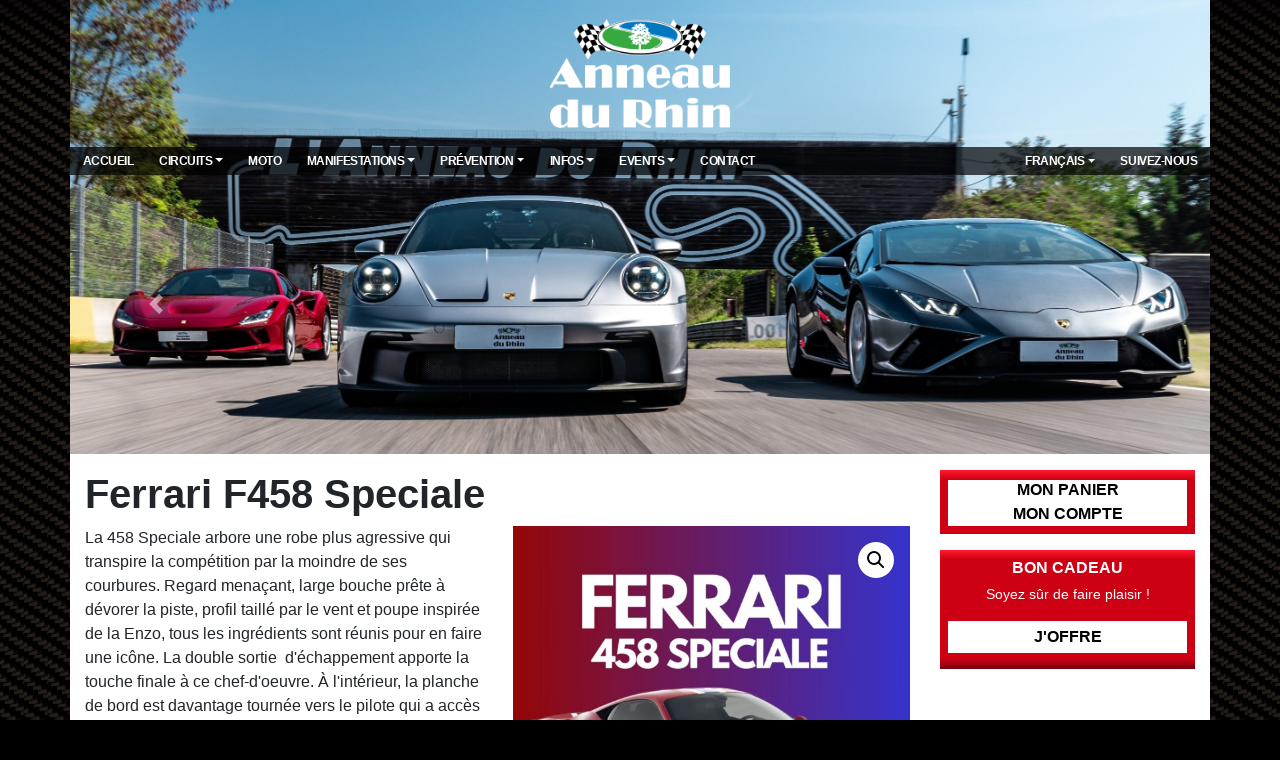

--- FILE ---
content_type: text/html; charset=UTF-8
request_url: https://www.anneau-du-rhin.com/produit/ferrari-f458-italia/
body_size: 18372
content:
<!doctype html>
<!--[if lte IE 7]> <html class="no-js ie67 ie678" lang="fr"> <![endif]-->
<!--[if IE 8]> <html class="no-js ie8 ie678" lang="fr"> <![endif]-->
<!--[if IE 9]> <html class="no-js ie9" lang="fr"> <![endif]-->
<!--[if gt IE 9]> <!--><html class="no-js" lang="fr-FR"> <!--<![endif]-->
<head>
	<meta charset="UTF-8" />
	<meta name="viewport" content="width=device-width, initial-scale=1.0, shrink-to-fit=no" />
	<meta name="theme-color" content="#fff" />
		<meta name="facebook-domain-verification" content="ue3jthepa24yuzpipg8qnt5hu5b8p3" />
		<!--[if IE]><meta http-equiv="X-UA-Compatible" content="IE=edge"><![endif]-->
	
	<title>Ferrari F458 Speciale - Circuit de l&#039;Anneau du Rhin | Stage de Pilotage en Alsace</title>
	
	<!-- Meta Pixel Code -->
	<script>
		!function(f,b,e,v,n,t,s)
		{if(f.fbq)return;n=f.fbq=function(){n.callMethod?
		n.callMethod.apply(n,arguments):n.queue.push(arguments)};
		if(!f._fbq)f._fbq=n;n.push=n;n.loaded=!0;n.version='2.0';
		n.queue=[];t=b.createElement(e);t.async=!0;
		t.src=v;s=b.getElementsByTagName(e)[0];
		s.parentNode.insertBefore(t,s)}(window, document,'script',
		'https://connect.facebook.net/en_US/fbevents.js');
		fbq('init', '440674653260814');
		fbq('track', 'PageView');
	</script>
	<noscript>
		<img height="1" width="1" style="display:none" src="https://www.facebook.com/tr?id=440674653260814&ev=PageView&noscript=1" />
	</noscript>
	<!-- End Meta Pixel Code -->
	
	<link rel="shortcut icon" href="https://www.anneau-du-rhin.com/wp-content/themes/anneaudurhin2019/assets/img/favicon.ico" />
	
	<script type="text/javascript">var ajax_url = 'https://www.anneau-du-rhin.com/wp-admin/admin-ajax.php';</script>
	<script type="text/javascript">
		function sendEmailStage() {
			jQuery.ajax({
			  type: "GET",
			  url: "/email_collect.php",
			  data: "email=" + document.getElementById('newsletter').value
			}).done(function(msg) {
			 // alert('Merci de votre inscription.');
			});
			return false;
		}
	</script>
	<!-- Global site tag (gtag.js) - Google Ads: 1046626232 --> 

	<meta name='robots' content='index, follow, max-image-preview:large, max-snippet:-1, max-video-preview:-1' />
<link rel="alternate" hreflang="fr" href="https://www.anneau-du-rhin.com/produit/ferrari-f458-italia/" />
<link rel="alternate" hreflang="de" href="https://www.rheinring.com/produit/ferrari-458-italia/" />
<link rel="alternate" hreflang="x-default" href="https://www.anneau-du-rhin.com/produit/ferrari-f458-italia/" />
<script>
		var tarteaucitronForceLanguage = "fr";
		</script><script type="text/javascript" src="https://tarteaucitron.io/load.js?locale=fr&iswordpress=true&domain=www.anneau-du-rhin.com&uuid="></script>
	<!-- This site is optimized with the Yoast SEO plugin v22.6 - https://yoast.com/wordpress/plugins/seo/ -->
	<link rel="canonical" href="https://www.anneau-du-rhin.com/produit/ferrari-f458-italia/" />
	<meta property="og:locale" content="fr_FR" />
	<meta property="og:type" content="article" />
	<meta property="og:title" content="Ferrari F458 Speciale - Circuit de l&#039;Anneau du Rhin | Stage de Pilotage en Alsace" />
	<meta property="og:description" content=" Moteur : V8   Puissance : 605 ch  Boite : Automatique / Palettes   0 à 100 km/h : 3,0 s   Vitesse de pointe : 325 km/h     Accueil par notre équipe  Briefing théorique sur les techniques de base du pilotage  Le stagiaire pilote avec un pilote instructeur (diplômé BPJEPS) à ses côtés qui le conseille en temps réel  Sur circuit de vitesse (3 km)  Valable pour 1 personne  Permis B obligatoire (jeunes conducteurs acceptés)  Stage uniquement le dimanche de 17h à 20h sur rendez-vous  Dates des stages 2026 :  29/03, 19/04, 10/05, 31/05, 05/07, 26/07, 30/08, 11/10  Stage réalisable de mi-mars à novembre (pour cause de conditions météorologiques)  Prévoir 1h30 à 2h sur place pour effectuer le stage de pilotage  Maximum 1m90 (à cause de la petite taille de l’habitacle)  Accompagnants bienvenus sur le circuit, sans accès aux espaces pilotes (Box et Pitlane) mais accès possible sur les tribunes naturelles et toits des box.  Possibilité de faire le stage en baptême (passager)  Validité 1 an à compter de la date d’achat  Délai de réservation 1 mois avant (obligatoirement)  En cas de fortes intempéries ne permettant pas la réalisation des stages dans de parfaites conditions de sécurité, nous assurons le report de la session.  En option : la vidéo de votre stage (caméra double vue)" />
	<meta property="og:url" content="https://www.anneau-du-rhin.com/produit/ferrari-f458-italia/" />
	<meta property="og:site_name" content="Circuit de l&#039;Anneau du Rhin | Stage de Pilotage en Alsace" />
	<meta property="article:modified_time" content="2025-11-29T01:39:46+00:00" />
	<meta property="og:image" content="https://www.anneau-du-rhin.com/wp-content/uploads/2019/07/19.jpg" />
	<meta property="og:image:width" content="2430" />
	<meta property="og:image:height" content="2430" />
	<meta property="og:image:type" content="image/jpeg" />
	<meta name="twitter:card" content="summary_large_image" />
	<meta name="twitter:label1" content="Durée de lecture estimée" />
	<meta name="twitter:data1" content="1 minute" />
	<script type="application/ld+json" class="yoast-schema-graph">{"@context":"https://schema.org","@graph":[{"@type":"WebPage","@id":"https://www.anneau-du-rhin.com/produit/ferrari-f458-italia/","url":"https://www.anneau-du-rhin.com/produit/ferrari-f458-italia/","name":"Ferrari F458 Speciale - Circuit de l&#039;Anneau du Rhin | Stage de Pilotage en Alsace","isPartOf":{"@id":"https://www.anneau-du-rhin.com/#website"},"primaryImageOfPage":{"@id":"https://www.anneau-du-rhin.com/produit/ferrari-f458-italia/#primaryimage"},"image":{"@id":"https://www.anneau-du-rhin.com/produit/ferrari-f458-italia/#primaryimage"},"thumbnailUrl":"https://www.anneau-du-rhin.com/wp-content/uploads/2019/07/19.jpg","datePublished":"2019-07-17T12:50:27+00:00","dateModified":"2025-11-29T01:39:46+00:00","breadcrumb":{"@id":"https://www.anneau-du-rhin.com/produit/ferrari-f458-italia/#breadcrumb"},"inLanguage":"fr-FR","potentialAction":[{"@type":"ReadAction","target":["https://www.anneau-du-rhin.com/produit/ferrari-f458-italia/"]}]},{"@type":"ImageObject","inLanguage":"fr-FR","@id":"https://www.anneau-du-rhin.com/produit/ferrari-f458-italia/#primaryimage","url":"https://www.anneau-du-rhin.com/wp-content/uploads/2019/07/19.jpg","contentUrl":"https://www.anneau-du-rhin.com/wp-content/uploads/2019/07/19.jpg","width":2430,"height":2430},{"@type":"BreadcrumbList","@id":"https://www.anneau-du-rhin.com/produit/ferrari-f458-italia/#breadcrumb","itemListElement":[{"@type":"ListItem","position":1,"name":"Accueil","item":"https://www.anneau-du-rhin.com/"},{"@type":"ListItem","position":2,"name":"Ferrari F458 Speciale"}]},{"@type":"WebSite","@id":"https://www.anneau-du-rhin.com/#website","url":"https://www.anneau-du-rhin.com/","name":"Circuit de l&#039;Anneau du Rhin | Stage de Pilotage en Alsace","description":"Stages de Pilotages","potentialAction":[{"@type":"SearchAction","target":{"@type":"EntryPoint","urlTemplate":"https://www.anneau-du-rhin.com/?s={search_term_string}"},"query-input":"required name=search_term_string"}],"inLanguage":"fr-FR"}]}</script>
	<!-- / Yoast SEO plugin. -->


<link rel='dns-prefetch' href='//www.googletagmanager.com' />
<link rel='dns-prefetch' href='//cdnjs.cloudflare.com' />
<link rel='dns-prefetch' href='//maxcdn.bootstrapcdn.com' />
<link rel='dns-prefetch' href='//unpkg.com' />
<link rel='dns-prefetch' href='//cdn.jsdelivr.net' />
<link rel='dns-prefetch' href='//use.fontawesome.com' />
<script type="text/javascript">
/* <![CDATA[ */
window._wpemojiSettings = {"baseUrl":"https:\/\/s.w.org\/images\/core\/emoji\/15.0.3\/72x72\/","ext":".png","svgUrl":"https:\/\/s.w.org\/images\/core\/emoji\/15.0.3\/svg\/","svgExt":".svg","source":{"concatemoji":"https:\/\/www.anneau-du-rhin.com\/wp-includes\/js\/wp-emoji-release.min.js?ver=6.5.7"}};
/*! This file is auto-generated */
!function(i,n){var o,s,e;function c(e){try{var t={supportTests:e,timestamp:(new Date).valueOf()};sessionStorage.setItem(o,JSON.stringify(t))}catch(e){}}function p(e,t,n){e.clearRect(0,0,e.canvas.width,e.canvas.height),e.fillText(t,0,0);var t=new Uint32Array(e.getImageData(0,0,e.canvas.width,e.canvas.height).data),r=(e.clearRect(0,0,e.canvas.width,e.canvas.height),e.fillText(n,0,0),new Uint32Array(e.getImageData(0,0,e.canvas.width,e.canvas.height).data));return t.every(function(e,t){return e===r[t]})}function u(e,t,n){switch(t){case"flag":return n(e,"\ud83c\udff3\ufe0f\u200d\u26a7\ufe0f","\ud83c\udff3\ufe0f\u200b\u26a7\ufe0f")?!1:!n(e,"\ud83c\uddfa\ud83c\uddf3","\ud83c\uddfa\u200b\ud83c\uddf3")&&!n(e,"\ud83c\udff4\udb40\udc67\udb40\udc62\udb40\udc65\udb40\udc6e\udb40\udc67\udb40\udc7f","\ud83c\udff4\u200b\udb40\udc67\u200b\udb40\udc62\u200b\udb40\udc65\u200b\udb40\udc6e\u200b\udb40\udc67\u200b\udb40\udc7f");case"emoji":return!n(e,"\ud83d\udc26\u200d\u2b1b","\ud83d\udc26\u200b\u2b1b")}return!1}function f(e,t,n){var r="undefined"!=typeof WorkerGlobalScope&&self instanceof WorkerGlobalScope?new OffscreenCanvas(300,150):i.createElement("canvas"),a=r.getContext("2d",{willReadFrequently:!0}),o=(a.textBaseline="top",a.font="600 32px Arial",{});return e.forEach(function(e){o[e]=t(a,e,n)}),o}function t(e){var t=i.createElement("script");t.src=e,t.defer=!0,i.head.appendChild(t)}"undefined"!=typeof Promise&&(o="wpEmojiSettingsSupports",s=["flag","emoji"],n.supports={everything:!0,everythingExceptFlag:!0},e=new Promise(function(e){i.addEventListener("DOMContentLoaded",e,{once:!0})}),new Promise(function(t){var n=function(){try{var e=JSON.parse(sessionStorage.getItem(o));if("object"==typeof e&&"number"==typeof e.timestamp&&(new Date).valueOf()<e.timestamp+604800&&"object"==typeof e.supportTests)return e.supportTests}catch(e){}return null}();if(!n){if("undefined"!=typeof Worker&&"undefined"!=typeof OffscreenCanvas&&"undefined"!=typeof URL&&URL.createObjectURL&&"undefined"!=typeof Blob)try{var e="postMessage("+f.toString()+"("+[JSON.stringify(s),u.toString(),p.toString()].join(",")+"));",r=new Blob([e],{type:"text/javascript"}),a=new Worker(URL.createObjectURL(r),{name:"wpTestEmojiSupports"});return void(a.onmessage=function(e){c(n=e.data),a.terminate(),t(n)})}catch(e){}c(n=f(s,u,p))}t(n)}).then(function(e){for(var t in e)n.supports[t]=e[t],n.supports.everything=n.supports.everything&&n.supports[t],"flag"!==t&&(n.supports.everythingExceptFlag=n.supports.everythingExceptFlag&&n.supports[t]);n.supports.everythingExceptFlag=n.supports.everythingExceptFlag&&!n.supports.flag,n.DOMReady=!1,n.readyCallback=function(){n.DOMReady=!0}}).then(function(){return e}).then(function(){var e;n.supports.everything||(n.readyCallback(),(e=n.source||{}).concatemoji?t(e.concatemoji):e.wpemoji&&e.twemoji&&(t(e.twemoji),t(e.wpemoji)))}))}((window,document),window._wpemojiSettings);
/* ]]> */
</script>
<style id='wp-emoji-styles-inline-css' type='text/css'>

	img.wp-smiley, img.emoji {
		display: inline !important;
		border: none !important;
		box-shadow: none !important;
		height: 1em !important;
		width: 1em !important;
		margin: 0 0.07em !important;
		vertical-align: -0.1em !important;
		background: none !important;
		padding: 0 !important;
	}
</style>
<link rel='stylesheet' id='wp-block-library-css' href='https://www.anneau-du-rhin.com/wp-includes/css/dist/block-library/style.min.css?ver=6.5.7' type='text/css' media='all' />
<link rel='stylesheet' id='wc-blocks-vendors-style-css' href='https://www.anneau-du-rhin.com/wp-content/plugins/woocommerce/packages/woocommerce-blocks/build/wc-blocks-vendors-style.css?ver=8.5.1' type='text/css' media='all' />
<link rel='stylesheet' id='wc-blocks-style-css' href='https://www.anneau-du-rhin.com/wp-content/plugins/woocommerce/packages/woocommerce-blocks/build/wc-blocks-style.css?ver=8.5.1' type='text/css' media='all' />
<style id='classic-theme-styles-inline-css' type='text/css'>
/*! This file is auto-generated */
.wp-block-button__link{color:#fff;background-color:#32373c;border-radius:9999px;box-shadow:none;text-decoration:none;padding:calc(.667em + 2px) calc(1.333em + 2px);font-size:1.125em}.wp-block-file__button{background:#32373c;color:#fff;text-decoration:none}
</style>
<style id='global-styles-inline-css' type='text/css'>
body{--wp--preset--color--black: #000000;--wp--preset--color--cyan-bluish-gray: #abb8c3;--wp--preset--color--white: #ffffff;--wp--preset--color--pale-pink: #f78da7;--wp--preset--color--vivid-red: #cf2e2e;--wp--preset--color--luminous-vivid-orange: #ff6900;--wp--preset--color--luminous-vivid-amber: #fcb900;--wp--preset--color--light-green-cyan: #7bdcb5;--wp--preset--color--vivid-green-cyan: #00d084;--wp--preset--color--pale-cyan-blue: #8ed1fc;--wp--preset--color--vivid-cyan-blue: #0693e3;--wp--preset--color--vivid-purple: #9b51e0;--wp--preset--gradient--vivid-cyan-blue-to-vivid-purple: linear-gradient(135deg,rgba(6,147,227,1) 0%,rgb(155,81,224) 100%);--wp--preset--gradient--light-green-cyan-to-vivid-green-cyan: linear-gradient(135deg,rgb(122,220,180) 0%,rgb(0,208,130) 100%);--wp--preset--gradient--luminous-vivid-amber-to-luminous-vivid-orange: linear-gradient(135deg,rgba(252,185,0,1) 0%,rgba(255,105,0,1) 100%);--wp--preset--gradient--luminous-vivid-orange-to-vivid-red: linear-gradient(135deg,rgba(255,105,0,1) 0%,rgb(207,46,46) 100%);--wp--preset--gradient--very-light-gray-to-cyan-bluish-gray: linear-gradient(135deg,rgb(238,238,238) 0%,rgb(169,184,195) 100%);--wp--preset--gradient--cool-to-warm-spectrum: linear-gradient(135deg,rgb(74,234,220) 0%,rgb(151,120,209) 20%,rgb(207,42,186) 40%,rgb(238,44,130) 60%,rgb(251,105,98) 80%,rgb(254,248,76) 100%);--wp--preset--gradient--blush-light-purple: linear-gradient(135deg,rgb(255,206,236) 0%,rgb(152,150,240) 100%);--wp--preset--gradient--blush-bordeaux: linear-gradient(135deg,rgb(254,205,165) 0%,rgb(254,45,45) 50%,rgb(107,0,62) 100%);--wp--preset--gradient--luminous-dusk: linear-gradient(135deg,rgb(255,203,112) 0%,rgb(199,81,192) 50%,rgb(65,88,208) 100%);--wp--preset--gradient--pale-ocean: linear-gradient(135deg,rgb(255,245,203) 0%,rgb(182,227,212) 50%,rgb(51,167,181) 100%);--wp--preset--gradient--electric-grass: linear-gradient(135deg,rgb(202,248,128) 0%,rgb(113,206,126) 100%);--wp--preset--gradient--midnight: linear-gradient(135deg,rgb(2,3,129) 0%,rgb(40,116,252) 100%);--wp--preset--font-size--small: 13px;--wp--preset--font-size--medium: 20px;--wp--preset--font-size--large: 36px;--wp--preset--font-size--x-large: 42px;--wp--preset--spacing--20: 0.44rem;--wp--preset--spacing--30: 0.67rem;--wp--preset--spacing--40: 1rem;--wp--preset--spacing--50: 1.5rem;--wp--preset--spacing--60: 2.25rem;--wp--preset--spacing--70: 3.38rem;--wp--preset--spacing--80: 5.06rem;--wp--preset--shadow--natural: 6px 6px 9px rgba(0, 0, 0, 0.2);--wp--preset--shadow--deep: 12px 12px 50px rgba(0, 0, 0, 0.4);--wp--preset--shadow--sharp: 6px 6px 0px rgba(0, 0, 0, 0.2);--wp--preset--shadow--outlined: 6px 6px 0px -3px rgba(255, 255, 255, 1), 6px 6px rgba(0, 0, 0, 1);--wp--preset--shadow--crisp: 6px 6px 0px rgba(0, 0, 0, 1);}:where(.is-layout-flex){gap: 0.5em;}:where(.is-layout-grid){gap: 0.5em;}body .is-layout-flex{display: flex;}body .is-layout-flex{flex-wrap: wrap;align-items: center;}body .is-layout-flex > *{margin: 0;}body .is-layout-grid{display: grid;}body .is-layout-grid > *{margin: 0;}:where(.wp-block-columns.is-layout-flex){gap: 2em;}:where(.wp-block-columns.is-layout-grid){gap: 2em;}:where(.wp-block-post-template.is-layout-flex){gap: 1.25em;}:where(.wp-block-post-template.is-layout-grid){gap: 1.25em;}.has-black-color{color: var(--wp--preset--color--black) !important;}.has-cyan-bluish-gray-color{color: var(--wp--preset--color--cyan-bluish-gray) !important;}.has-white-color{color: var(--wp--preset--color--white) !important;}.has-pale-pink-color{color: var(--wp--preset--color--pale-pink) !important;}.has-vivid-red-color{color: var(--wp--preset--color--vivid-red) !important;}.has-luminous-vivid-orange-color{color: var(--wp--preset--color--luminous-vivid-orange) !important;}.has-luminous-vivid-amber-color{color: var(--wp--preset--color--luminous-vivid-amber) !important;}.has-light-green-cyan-color{color: var(--wp--preset--color--light-green-cyan) !important;}.has-vivid-green-cyan-color{color: var(--wp--preset--color--vivid-green-cyan) !important;}.has-pale-cyan-blue-color{color: var(--wp--preset--color--pale-cyan-blue) !important;}.has-vivid-cyan-blue-color{color: var(--wp--preset--color--vivid-cyan-blue) !important;}.has-vivid-purple-color{color: var(--wp--preset--color--vivid-purple) !important;}.has-black-background-color{background-color: var(--wp--preset--color--black) !important;}.has-cyan-bluish-gray-background-color{background-color: var(--wp--preset--color--cyan-bluish-gray) !important;}.has-white-background-color{background-color: var(--wp--preset--color--white) !important;}.has-pale-pink-background-color{background-color: var(--wp--preset--color--pale-pink) !important;}.has-vivid-red-background-color{background-color: var(--wp--preset--color--vivid-red) !important;}.has-luminous-vivid-orange-background-color{background-color: var(--wp--preset--color--luminous-vivid-orange) !important;}.has-luminous-vivid-amber-background-color{background-color: var(--wp--preset--color--luminous-vivid-amber) !important;}.has-light-green-cyan-background-color{background-color: var(--wp--preset--color--light-green-cyan) !important;}.has-vivid-green-cyan-background-color{background-color: var(--wp--preset--color--vivid-green-cyan) !important;}.has-pale-cyan-blue-background-color{background-color: var(--wp--preset--color--pale-cyan-blue) !important;}.has-vivid-cyan-blue-background-color{background-color: var(--wp--preset--color--vivid-cyan-blue) !important;}.has-vivid-purple-background-color{background-color: var(--wp--preset--color--vivid-purple) !important;}.has-black-border-color{border-color: var(--wp--preset--color--black) !important;}.has-cyan-bluish-gray-border-color{border-color: var(--wp--preset--color--cyan-bluish-gray) !important;}.has-white-border-color{border-color: var(--wp--preset--color--white) !important;}.has-pale-pink-border-color{border-color: var(--wp--preset--color--pale-pink) !important;}.has-vivid-red-border-color{border-color: var(--wp--preset--color--vivid-red) !important;}.has-luminous-vivid-orange-border-color{border-color: var(--wp--preset--color--luminous-vivid-orange) !important;}.has-luminous-vivid-amber-border-color{border-color: var(--wp--preset--color--luminous-vivid-amber) !important;}.has-light-green-cyan-border-color{border-color: var(--wp--preset--color--light-green-cyan) !important;}.has-vivid-green-cyan-border-color{border-color: var(--wp--preset--color--vivid-green-cyan) !important;}.has-pale-cyan-blue-border-color{border-color: var(--wp--preset--color--pale-cyan-blue) !important;}.has-vivid-cyan-blue-border-color{border-color: var(--wp--preset--color--vivid-cyan-blue) !important;}.has-vivid-purple-border-color{border-color: var(--wp--preset--color--vivid-purple) !important;}.has-vivid-cyan-blue-to-vivid-purple-gradient-background{background: var(--wp--preset--gradient--vivid-cyan-blue-to-vivid-purple) !important;}.has-light-green-cyan-to-vivid-green-cyan-gradient-background{background: var(--wp--preset--gradient--light-green-cyan-to-vivid-green-cyan) !important;}.has-luminous-vivid-amber-to-luminous-vivid-orange-gradient-background{background: var(--wp--preset--gradient--luminous-vivid-amber-to-luminous-vivid-orange) !important;}.has-luminous-vivid-orange-to-vivid-red-gradient-background{background: var(--wp--preset--gradient--luminous-vivid-orange-to-vivid-red) !important;}.has-very-light-gray-to-cyan-bluish-gray-gradient-background{background: var(--wp--preset--gradient--very-light-gray-to-cyan-bluish-gray) !important;}.has-cool-to-warm-spectrum-gradient-background{background: var(--wp--preset--gradient--cool-to-warm-spectrum) !important;}.has-blush-light-purple-gradient-background{background: var(--wp--preset--gradient--blush-light-purple) !important;}.has-blush-bordeaux-gradient-background{background: var(--wp--preset--gradient--blush-bordeaux) !important;}.has-luminous-dusk-gradient-background{background: var(--wp--preset--gradient--luminous-dusk) !important;}.has-pale-ocean-gradient-background{background: var(--wp--preset--gradient--pale-ocean) !important;}.has-electric-grass-gradient-background{background: var(--wp--preset--gradient--electric-grass) !important;}.has-midnight-gradient-background{background: var(--wp--preset--gradient--midnight) !important;}.has-small-font-size{font-size: var(--wp--preset--font-size--small) !important;}.has-medium-font-size{font-size: var(--wp--preset--font-size--medium) !important;}.has-large-font-size{font-size: var(--wp--preset--font-size--large) !important;}.has-x-large-font-size{font-size: var(--wp--preset--font-size--x-large) !important;}
.wp-block-navigation a:where(:not(.wp-element-button)){color: inherit;}
:where(.wp-block-post-template.is-layout-flex){gap: 1.25em;}:where(.wp-block-post-template.is-layout-grid){gap: 1.25em;}
:where(.wp-block-columns.is-layout-flex){gap: 2em;}:where(.wp-block-columns.is-layout-grid){gap: 2em;}
.wp-block-pullquote{font-size: 1.5em;line-height: 1.6;}
</style>
<link rel='stylesheet' id='photoswipe-css' href='https://www.anneau-du-rhin.com/wp-content/plugins/woocommerce/assets/css/photoswipe/photoswipe.min.css?ver=7.0.0' type='text/css' media='all' />
<link rel='stylesheet' id='photoswipe-default-skin-css' href='https://www.anneau-du-rhin.com/wp-content/plugins/woocommerce/assets/css/photoswipe/default-skin/default-skin.min.css?ver=7.0.0' type='text/css' media='all' />
<link rel='stylesheet' id='woocommerce-layout-css' href='https://www.anneau-du-rhin.com/wp-content/plugins/woocommerce/assets/css/woocommerce-layout.css?ver=7.0.0' type='text/css' media='all' />
<link rel='stylesheet' id='woocommerce-smallscreen-css' href='https://www.anneau-du-rhin.com/wp-content/plugins/woocommerce/assets/css/woocommerce-smallscreen.css?ver=7.0.0' type='text/css' media='only screen and (max-width: 768px)' />
<link rel='stylesheet' id='woocommerce-general-css' href='https://www.anneau-du-rhin.com/wp-content/plugins/woocommerce/assets/css/woocommerce.css?ver=7.0.0' type='text/css' media='all' />
<style id='woocommerce-inline-inline-css' type='text/css'>
.woocommerce form .form-row .required { visibility: visible; }
</style>
<link rel='stylesheet' id='wpml-menu-item-0-css' href='https://www.anneau-du-rhin.com/wp-content/plugins/sitepress-multilingual-cms/templates/language-switchers/menu-item/style.min.css?ver=1' type='text/css' media='all' />
<link rel='stylesheet' id='style-theme-css' href='https://www.anneau-du-rhin.com/wp-content/themes/anneaudurhin2019/style.css?ver=1.1.10104807' type='text/css' media='all' />
<link rel='stylesheet' id='bootstrap-css' href='//maxcdn.bootstrapcdn.com/bootstrap/4.3.1/css/bootstrap.min.css?ver=1.1.10104807' type='text/css' media='all' />
<link rel='stylesheet' id='font-awesome-css' href='//use.fontawesome.com/releases/v5.8.2/css/all.css?ver=1.1.10104807' type='text/css' media='all' />
<link rel='stylesheet' id='slick-css' href='//cdn.jsdelivr.net/gh/kenwheeler/slick@1.8.1/slick/slick.css?ver=1.1.10104807' type='text/css' media='all' />
<link rel='stylesheet' id='animate-css' href='//cdnjs.cloudflare.com/ajax/libs/animate.css/3.7.0/animate.min.css?ver=1.1.10104807' type='text/css' media='all' />
<link rel='stylesheet' id='styles-css' href='https://www.anneau-du-rhin.com/wp-content/themes/anneaudurhin2019/assets/css/styles.css?ver=1.1.10104807' type='text/css' media='all' />
<link rel='stylesheet' id='select2-css' href='https://www.anneau-du-rhin.com/wp-content/plugins/woocommerce/assets/css/select2.css?ver=7.0.0' type='text/css' media='all' />
<link rel='stylesheet' id='woovr-frontend-css' href='https://www.anneau-du-rhin.com/wp-content/plugins/wpc-variations-radio-buttons/assets/css/frontend.css?ver=3.4.4' type='text/css' media='all' />
<script type="text/javascript" id="google-analytics-opt-out-js-after">
/* <![CDATA[ */
			var gaProperty = 'UA-6643790-2';
			var disableStr = 'ga-disable-' + gaProperty;
			if ( document.cookie.indexOf( disableStr + '=true' ) > -1 ) {
				window[disableStr] = true;
			}
			function gaOptout() {
				document.cookie = disableStr + '=true; expires=Thu, 31 Dec 2099 23:59:59 UTC; path=/';
				window[disableStr] = true;
			}
/* ]]> */
</script>
<script type="text/javascript" src="https://www.googletagmanager.com/gtag/js?id=UA-6643790-2" id="google-tag-manager-js"></script>
<script type="text/javascript" id="google-tag-manager-js-after">
/* <![CDATA[ */
		window.dataLayer = window.dataLayer || [];
		function gtag(){dataLayer.push(arguments);}
		gtag('js', new Date());
		gtag('set', 'developer_id.dOGY3NW', true);

		gtag('config', 'UA-6643790-2', {
			'allow_google_signals': false,
			'link_attribution': false,
			'anonymize_ip': false,
			'linker':{
				'domains': ["anneau-du-rhin.com"," rheinring.com"],
				'allow_incoming': false,
			},
			'custom_map': {
				'dimension1': 'logged_in'
			},
			'logged_in': 'no'
		} );

		
		
/* ]]> */
</script>
<script type="text/javascript" src="https://www.anneau-du-rhin.com/wp-includes/js/jquery/jquery.min.js?ver=3.7.1" id="jquery-core-js"></script>
<script type="text/javascript" src="https://www.anneau-du-rhin.com/wp-includes/js/jquery/jquery-migrate.min.js?ver=3.4.1" id="jquery-migrate-js"></script>
<link rel="https://api.w.org/" href="https://www.anneau-du-rhin.com/wp-json/" /><link rel="alternate" type="application/json" href="https://www.anneau-du-rhin.com/wp-json/wp/v2/product/15128" /><link rel="EditURI" type="application/rsd+xml" title="RSD" href="https://www.anneau-du-rhin.com/xmlrpc.php?rsd" />
<link rel='shortlink' href='https://www.anneau-du-rhin.com/?p=15128' />
<link rel="alternate" type="application/json+oembed" href="https://www.anneau-du-rhin.com/wp-json/oembed/1.0/embed?url=https%3A%2F%2Fwww.anneau-du-rhin.com%2Fproduit%2Fferrari-f458-italia%2F" />
<link rel="alternate" type="text/xml+oembed" href="https://www.anneau-du-rhin.com/wp-json/oembed/1.0/embed?url=https%3A%2F%2Fwww.anneau-du-rhin.com%2Fproduit%2Fferrari-f458-italia%2F&#038;format=xml" />
<meta name="generator" content="WPML ver:4.6.4 stt:4,3;" />
	<noscript><style>.woocommerce-product-gallery{ opacity: 1 !important; }</style></noscript>
	<style id="wpforms-css-vars-root">
				:root {
					--wpforms-field-border-radius: 3px;
--wpforms-field-background-color: #ffffff;
--wpforms-field-border-color: rgba( 0, 0, 0, 0.25 );
--wpforms-field-text-color: rgba( 0, 0, 0, 0.7 );
--wpforms-label-color: rgba( 0, 0, 0, 0.85 );
--wpforms-label-sublabel-color: rgba( 0, 0, 0, 0.55 );
--wpforms-label-error-color: #d63637;
--wpforms-button-border-radius: 3px;
--wpforms-button-background-color: #066aab;
--wpforms-button-text-color: #ffffff;
--wpforms-field-size-input-height: 43px;
--wpforms-field-size-input-spacing: 15px;
--wpforms-field-size-font-size: 16px;
--wpforms-field-size-line-height: 19px;
--wpforms-field-size-padding-h: 14px;
--wpforms-field-size-checkbox-size: 16px;
--wpforms-field-size-sublabel-spacing: 5px;
--wpforms-field-size-icon-size: 1;
--wpforms-label-size-font-size: 16px;
--wpforms-label-size-line-height: 19px;
--wpforms-label-size-sublabel-font-size: 14px;
--wpforms-label-size-sublabel-line-height: 17px;
--wpforms-button-size-font-size: 17px;
--wpforms-button-size-height: 41px;
--wpforms-button-size-padding-h: 15px;
--wpforms-button-size-margin-top: 10px;

				}
			</style></head>
<body data-rsssl=1 class="product-template-default single single-product postid-15128 theme-anneaudurhin2019 woocommerce woocommerce-page woocommerce-no-js">

<!--[if lt IE 8]>
<p class="chromeframe">Le navigateur que vous utilisez actuellement est <strong>périmé</strong>. Il possède des <strong>failles de sécurité</strong> et pourrait <strong>ne pas afficher certaines fonctionnalités de ce site internet</strong>.<br /> <a href="https://browsehappy.com/" target="_blank">Découvrez comment mettre à jour votre navigateur</a> ou <a href="https://www.google.com/chromeframe/?redirect=true" target="_blank">comment activer Google Chrome Frame</a> pour améliorer votre navigation.</p>
<![endif]-->

<header id="header" role="banner">
	<div style="position: absolute;top: 0; z-index:100;width: 100%;">
		<div id="header-logo" class="container">
			<div class="row align-items-center text-center py-0 py-lg-0">
				<div class="col d-none d-lg-block">
					<a href="https://www.anneau-du-rhin.com" title="Circuit de l&#039;Anneau du Rhin | Stage de Pilotage en Alsace">
						<img id="img-logo" src="https://www.anneau-du-rhin.com/wp-content/themes/anneaudurhin2019/assets/img/logo.png" alt="Logo Circuit de l&#039;Anneau du Rhin | Stage de Pilotage en Alsace" title="Circuit de l&#039;Anneau du Rhin | Stage de Pilotage en Alsace" class="img-fluid" style="width: 180px;" />
			
					</a>
				</div>
			</div>
		</div>
		<div id="header_menu" class="container px-md-0">
			<div class="row align-items-center py-0">
				<div class="col-12 text-center">
					<div class="container">
						<div class="row">
				
							<nav class="navbar navbar-expand-lg navbar-dark col-12" role="navigation">
								<a class="navbar-brand d-inline-block d-lg-none float-left w-50" href="https://www.anneau-du-rhin.com">
									<img src="https://www.anneau-du-rhin.com/wp-content/themes/anneaudurhin2019/assets/img/logo.png" alt="Circuit de l&#039;Anneau du Rhin | Stage de Pilotage en Alsace" title="Circuit de l&#039;Anneau du Rhin | Stage de Pilotage en Alsace" class="img-fluid" />
								</a>
								
								<button class="navbar-toggler float-right" type="button" data-toggle="collapse" data-target="#nav-principal" aria-controls="nav-principal" aria-expanded="false" aria-label="Toggle navigation">
									<span class="navbar-toggler-icon"></span>
									Menu								</button>
								
								<div id="nav-principal" class="collapse navbar-collapse text-center">
									<ul id="menu-main" class="navbar-nav m-auto pt-3 pt-lg-0 "><li id="menu-item-15259" class="menu-item menu-item-type-post_type menu-item-object-page menu-item-home menu-item-15259 nav-item"><a href="https://www.anneau-du-rhin.com/" class="nav-link">Accueil</a></li>
<li id="menu-item-15261" class="menu-item menu-item-type-post_type menu-item-object-page menu-item-has-children menu-item-15261 nav-item dropdown"><a href="https://www.anneau-du-rhin.com/circuits/" class="nav-link dropdown-toggle" data-toggle="dropdown">Circuits</a>
<div class="dropdown-menu">
<a target="_blank" href="https://www.anneau-du-rhin.com/wp-content/uploads/2019/10/Anneau-du-Rhin-Doc-2016-BD.pdf" class=" dropdown-item">Dossier de Présentation PDF</a><a href="https://www.anneau-du-rhin.com/circuits/loisir/" class=" dropdown-item">Loisir 4.0 km</a><a href="https://www.anneau-du-rhin.com/circuits/competition/" class=" dropdown-item">Compétition 3.7 km</a><a href="https://www.anneau-du-rhin.com/circuits/competition-3km/" class=" dropdown-item">Compétition 3.0 km</a><a href="https://www.anneau-du-rhin.com/circuits/entrainement/" class=" dropdown-item">Entraînement 1.1 km</a><a href="https://www.anneau-du-rhin.com/circuits/securite-routiere/" class=" dropdown-item">Pistes Sécurité Routière</a><a href="https://www.anneau-du-rhin.com/circuits/piste-tout-terrain-2/" class=" dropdown-item">Piste Tout Terrain</a><a href="https://www.anneau-du-rhin.com/circuits/infrastructures/" class=" dropdown-item">Infrastructures</a><a href="https://www.anneau-du-rhin.com/infos/plan-acces/" class=" dropdown-item">Localisation</a></div>
</li>
<li id="menu-item-130250" class="menu-item menu-item-type-custom menu-item-object-custom menu-item-130250 nav-item"><a href="https://www.teamperformance55.com/anneau-du-rhin-c102x4355545" class="nav-link">Moto</a></li>
<li id="menu-item-15260" class="menu-item menu-item-type-post_type menu-item-object-page menu-item-has-children menu-item-15260 nav-item dropdown"><a href="https://www.anneau-du-rhin.com/manifestations/" class="nav-link dropdown-toggle" data-toggle="dropdown">Manifestations</a>
<div class="dropdown-menu">
<a href="https://www.anneau-du-rhin.com/calendrier-2025/" class=" dropdown-item">Calendrier 2026</a><a href="https://www.anneau-du-rhin.com/manifestations/08-03/" class=" dropdown-item">08/03 Journée de la Femme</a><a href="https://www.anneau-du-rhin.com/06-06-trophee-cycliste/" class=" dropdown-item">06/06 Trophée cycliste</a><a href="https://www.anneau-du-rhin.com/21-06-2vv-c1/" class=" dropdown-item">21/06 2CV &#038; C1</a><a href="https://www.anneau-du-rhin.com/manifestations/drift-cup/" class=" dropdown-item">14 – 15/06 Drift Cup</a><a href="https://www.anneau-du-rhin.com/07-08-09-werc/" class=" dropdown-item">06 – 07/09 WERC</a><a href="https://www.anneau-du-rhin.com/12-09-30-ans-adr/" class=" dropdown-item">12/09 30 ANS ADR</a><a href="https://www.anneau-du-rhin.com/manifestations/trophee-dalsace/" class=" dropdown-item">19 – 20/09 Trophée d’Alsace</a><a href="https://www.anneau-du-rhin.com/manifestations/500-nocturnes/" class=" dropdown-item">26/09 500 Nocturnes</a><a href="https://www.anneau-du-rhin.com/manifestations/super-slalom/" class=" dropdown-item">11/11 Super Slalom</a><a href="https://www.anneau-du-rhin.com/manifestations/telethon/" class=" dropdown-item">06/12 Téléthon</a></div>
</li>
<li id="menu-item-15262" class="menu-item menu-item-type-post_type menu-item-object-page menu-item-has-children menu-item-15262 nav-item dropdown"><a href="https://www.anneau-du-rhin.com/prevention/" class="nav-link dropdown-toggle" data-toggle="dropdown">Prévention</a>
<div class="dropdown-menu">
<a href="https://www.anneau-du-rhin.com/prevention/interet/" class=" dropdown-item">Intérêt d’une Formation</a><a href="https://www.anneau-du-rhin.com/circuits/securite-routiere/" class=" dropdown-item">Pistes Sécurité Routière</a><a href="https://www.anneau-du-rhin.com/prevention/info/" class=" dropdown-item">Plus d’Infos</a></div>
</li>
<li id="menu-item-15264" class="menu-item menu-item-type-post_type menu-item-object-page menu-item-has-children menu-item-15264 nav-item dropdown"><a href="https://www.anneau-du-rhin.com/infos/" class="nav-link dropdown-toggle" data-toggle="dropdown">Infos</a>
<div class="dropdown-menu">
<a href="https://www.anneau-du-rhin.com/infos/foire-aux-questions/" class=" dropdown-item">Foire aux questions</a><a href="https://www.anneau-du-rhin.com/infos/formulaire-de-decharge/" class=" dropdown-item">Formulaire de décharge</a><a href="https://www.anneau-du-rhin.com/infos/horaires/" class=" dropdown-item">Horaires d’Ouverture</a><a href="https://www.anneau-du-rhin.com/infos/spectateurs/" class=" dropdown-item">Accès Spectateurs</a><a href="https://www.anneau-du-rhin.com/infos/asa/" class=" dropdown-item">ASA Anneau du Rhin</a><a href="https://www.anneau-du-rhin.com/infos/louez-nos-circuits/" class=" dropdown-item">Louez Nos Circuits</a><a href="https://www.anneau-du-rhin.com/infos/club/" class=" dropdown-item">Le Club</a><a href="https://www.anneau-du-rhin.com/infos/hotels-et-restaurants/" class=" dropdown-item">Hôtels et Restaurants</a><a href="https://www.anneau-du-rhin.com/infos/livre-or/" class=" dropdown-item">Livre d’Or</a><a href="https://www.anneau-du-rhin.com/infos/piloter-avec-mon-auto-ma-moto/" class=" dropdown-item">Piloter avec mon auto, ma moto</a><a href="https://www.anneau-du-rhin.com/infos/plan-acces/" class=" dropdown-item">Localisation</a><a href="https://www.anneau-du-rhin.com/infos/partenaires/" class=" dropdown-item">Partenaires</a></div>
</li>
<li id="menu-item-15263" class="menu-item menu-item-type-post_type menu-item-object-page menu-item-has-children menu-item-15263 nav-item dropdown"><a href="https://www.anneau-du-rhin.com/events/" class="nav-link dropdown-toggle" data-toggle="dropdown">Events</a>
<div class="dropdown-menu">
<a href="https://www.anneau-du-rhin.com/events/journees-a-la-carte/" class=" dropdown-item">Entreprise / Team Building</a><a href="https://www.anneau-du-rhin.com/events/journees-prevention/" class=" dropdown-item">Journées Prévention</a></div>
</li>
<li id="menu-item-117914" class="menu-item menu-item-type-post_type menu-item-object-page menu-item-117914 nav-item"><a href="https://www.anneau-du-rhin.com/contact/" class="nav-link">Contact</a></li>
<li id="menu-item-15265" class="menu-right menu-adrfacebook menu-item menu-item-type-custom menu-item-object-custom menu-item-15265 nav-item"><a target="_blank" href="https://www.facebook.com/anneaudurhin/" class="nav-link">Suivez-nous</a></li>
<li id="menu-item-wpml-ls-122-fr" class="menu-item wpml-ls-slot-122 wpml-ls-item wpml-ls-item-fr wpml-ls-current-language wpml-ls-menu-item wpml-ls-first-item menu-item-type-wpml_ls_menu_item menu-item-object-wpml_ls_menu_item menu-item-has-children menu-item-wpml-ls-122-fr nav-item dropdown"><a title="Français" href="https://www.anneau-du-rhin.com/produit/ferrari-f458-italia/" class="nav-link dropdown-toggle" data-toggle="dropdown"><span class="wpml-ls-native" lang="fr">Français</span></a>
<div class="dropdown-menu">
<a title="Deutsch" href="https://www.rheinring.com/produit/ferrari-458-italia/" class="menu-item dropdown-item"><span class="wpml-ls-native" lang="de">Deutsch</span></a></div>
</li>
</ul>								</div>
							</nav>
					
						</div>
					</div>
					
					
				</div>
			</div>
		</div>
	</div>
	<div class="container px-0">
		
		<div id="adccarousel" class="carousel slide d-none d-md-block" data-ride="carousel">
			<div class="carousel-inner">

                <div class="carousel-item active">
					<img class="d-block w-100" src="https://www.anneau-du-rhin.com/wp-content/themes/anneaudurhin2019/assets/img/adr-main-2.jpg" alt="Stage de Pilotage en Alsace">
				</div>


                			</div>
		</div>
		<div class="col-12" style="top:-150px;">
		<a class="carousel-control-prev" href="#adccarousel" role="button" data-slide="prev">
		    <span class="carousel-control-prev-icon" aria-hidden="true"></span>
		    <span class="sr-only">Previous</span>
		  </a>
		  <a class="carousel-control-next" href="#adccarousel" role="button" data-slide="next">
		    <span class="carousel-control-next-icon" aria-hidden="true"></span>
		    <span class="sr-only">Next</span>
		  </a>
		</div>
	</div>
	
	
	
</header><div class="wrapper" id="index-wrapper">

	<div class="container" id="content" tabindex="-1">

		<section id="main" role="main" class="row py-3">

			<main id="main-content" class="col-12 col-lg-9">
	
		
			<div id="product-15128" class="product type-product post-15128 status-publish first instock product_cat-ferrari product_cat-home_product has-post-thumbnail sold-individually taxable shipping-taxable purchasable product-type-variable has-default-attributes woovr-active woovr-show-price woovr-show-availability woovr-show-description">
		
	
	
	<h1 itemprop="name">Ferrari F458 Speciale</h1>
	
	<div class="row">
		<div class="col-12 col-md-6 description">
			<div class="mb-5">
			<p style="text-align: left;">La 458 Speciale arbore une robe plus agressive qui transpire la compétition par la moindre de ses courbures. Regard menaçant, large bouche prête à dévorer la piste, profil taillé par le vent et poupe inspirée de la Enzo, tous les ingrédients sont réunis pour en faire une icône. La double sortie  d'échappement apporte la touche finale à ce chef-d'oeuvre. À l'intérieur, la planche de bord est davantage tournée vers le pilote qui a accès à la totalité des commandes depuis le volant. Sièges baquets en carbone, palettes au volant taillées dans le même matériau, instrumentation mélangeant analogique et numérique, l'ambiance course est garantie.</p>
&nbsp;

&nbsp;			</div>
			<div class="my-5">
			<p><img decoding="async" class="" src="https://www.anneau-du-rhin.com/wp-content/uploads/2022/11/Sans-titre23.png" width="410" height="36" /></p>
<p><img decoding="async" class="alignnone wp-image-119774" src="https://www.anneau-du-rhin.com/wp-content/uploads/2020/11/p_moteur.png" alt="" width="33" height="39" /> Moteur : <span style="color: #000080;"><strong>V8</strong></span></p>
<p><img decoding="async" class="alignnone wp-image-119772" src="https://www.anneau-du-rhin.com/wp-content/uploads/2020/11/p_puissance.png" alt="" width="33" height="34" /> Puissance : <span style="color: #000080;"><strong>605 ch</strong></span></p>
<p><img loading="lazy" decoding="async" class="alignnone size-full wp-image-119776" src="https://www.anneau-du-rhin.com/wp-content/uploads/2020/11/p_boite.png" alt="" width="38" height="38" />Boite : <span style="color: #000080;"><strong>Automatique / Palettes</strong></span></p>
<p><img loading="lazy" decoding="async" class="alignnone wp-image-119782" src="https://www.anneau-du-rhin.com/wp-content/uploads/2020/11/chronometre-chrono-sticker-autocollant-300x300.jpg" alt="" width="36" height="39" /> 0 à 100 km/h : <span style="color: #000080;"><strong> 3,0</strong><strong> s</strong></span></p>
<p><img loading="lazy" decoding="async" class="alignnone wp-image-119770" src="https://www.anneau-du-rhin.com/wp-content/uploads/2020/11/p_vitesse.png" alt="" width="42" height="42" /> Vitesse de pointe : <span style="color: #000080;"><strong>325 km/h</strong></span></p>
<p><img loading="lazy" decoding="async" class="alignnone size-medium wp-image-119814" src="https://www.anneau-du-rhin.com/wp-content/uploads/2019/07/ffffff-300x29.png" alt="" width="300" height="29" srcset="https://www.anneau-du-rhin.com/wp-content/uploads/2019/07/ffffff-300x29.png 300w, https://www.anneau-du-rhin.com/wp-content/uploads/2019/07/ffffff-600x57.png 600w, https://www.anneau-du-rhin.com/wp-content/uploads/2019/07/ffffff.png 661w" sizes="(max-width: 300px) 100vw, 300px" /></p>
<ul>
<li style="text-align: left;">Accueil par notre équipe</li>
<li style="text-align: left;">Briefing théorique sur les techniques de base du pilotage</li>
<li style="text-align: left;">Le stagiaire pilote avec un pilote instructeur (diplômé BPJEPS) à ses côtés qui le conseille en temps réel</li>
<li style="text-align: left;">Sur circuit de vitesse (3 km)</li>
<li style="text-align: left;">Valable pour 1 personne</li>
<li style="text-align: left;">Permis B obligatoire (jeunes conducteurs acceptés)</li>
<li style="text-align: left;"><span style="color: #000080;"><strong><em>Stage uniquement le dimanche de 17h à 20h sur rendez-vous</em></strong></span></li>
<li style="text-align: left;"><span style="color: #000080;"><strong><em>Dates des stages 2026 :  29/03, 19/04, 10/05, 31/05, 05/07, 26/07, 30/08, 11/10</em></strong></span></li>
<li style="text-align: left;"><span style="color: #000080;"><em><b style="color: #000080;">Stage réalisable de mi-mars à novembre (pour cause de conditions </b><span style="color: #000080;"><b>météorologiques</b></span><b style="color: #000080;">)</b></em></span></li>
<li style="text-align: left;"><span style="color: #3366ff;"><strong><em><span style="color: #000080;">Prévoir 1h30 à 2h sur place pour effectuer le stage de pilotage</span></em></strong></span></li>
<li style="text-align: left;"><strong>Maximum 1m90 (à cause de la petite </strong><strong>taille de l’habitacle)</strong></li>
<li style="text-align: left;">Accompagnants bienvenus sur le circuit, sans accès aux espaces pilotes (Box et Pitlane) mais accès possible sur les tribunes naturelles et toits des box.</li>
<li style="text-align: left;">Possibilité de faire le stage en baptême (passager)</li>
<li style="text-align: left;">Validité 1 an à compter de la date d’achat</li>
<li style="text-align: left;">Délai de réservation 1 mois avant (obligatoirement)</li>
<li style="text-align: left;">En cas de fortes intempéries ne permettant pas la réalisation des stages dans de parfaites conditions de sécurité, nous assurons le report de la session.</li>
<li style="text-align: left;"><strong><span style="color: #ff0000;">En option</span> </strong>: la vidéo de votre stage (caméra double vue)</li>
</ul>
			</div>
		</div>
		<div class="col-12 col-md-6 image">
			<div class="woocommerce-product-gallery woocommerce-product-gallery--with-images woocommerce-product-gallery--columns-4 images" data-columns="4" style="opacity: 0; transition: opacity .25s ease-in-out;">
	<figure class="woocommerce-product-gallery__wrapper">
		<div data-thumb="https://www.anneau-du-rhin.com/wp-content/uploads/2019/07/19-100x100.jpg" data-thumb-alt="" class="woocommerce-product-gallery__image"><a href="https://www.anneau-du-rhin.com/wp-content/uploads/2019/07/19.jpg"><img width="600" height="600" src="https://www.anneau-du-rhin.com/wp-content/uploads/2019/07/19-600x600.jpg" class="wp-post-image" alt="" title="19" data-caption="" data-src="https://www.anneau-du-rhin.com/wp-content/uploads/2019/07/19.jpg" data-large_image="https://www.anneau-du-rhin.com/wp-content/uploads/2019/07/19.jpg" data-large_image_width="2430" data-large_image_height="2430" decoding="async" loading="lazy" srcset="https://www.anneau-du-rhin.com/wp-content/uploads/2019/07/19-600x600.jpg 600w, https://www.anneau-du-rhin.com/wp-content/uploads/2019/07/19-150x150.jpg 150w, https://www.anneau-du-rhin.com/wp-content/uploads/2019/07/19-300x300.jpg 300w, https://www.anneau-du-rhin.com/wp-content/uploads/2019/07/19-768x768.jpg 768w, https://www.anneau-du-rhin.com/wp-content/uploads/2019/07/19-1024x1024.jpg 1024w, https://www.anneau-du-rhin.com/wp-content/uploads/2019/07/19-1536x1536.jpg 1536w, https://www.anneau-du-rhin.com/wp-content/uploads/2019/07/19-2048x2048.jpg 2048w, https://www.anneau-du-rhin.com/wp-content/uploads/2019/07/19-500x500.jpg 500w, https://www.anneau-du-rhin.com/wp-content/uploads/2019/07/19-100x100.jpg 100w" sizes="(max-width: 600px) 100vw, 600px" /></a></div>	</figure>
</div>
					
			
<form class="variations_form cart" action="https://www.anneau-du-rhin.com/produit/ferrari-f458-italia/" method="post" enctype='multipart/form-data' data-product_id="15128" data-product_variations="[{&quot;attributes&quot;:{&quot;attribute_pa_nombre-de-tours&quot;:&quot;2-tours-6-km&quot;},&quot;availability_html&quot;:&quot;&quot;,&quot;backorders_allowed&quot;:false,&quot;dimensions&quot;:{&quot;length&quot;:&quot;&quot;,&quot;width&quot;:&quot;&quot;,&quot;height&quot;:&quot;&quot;},&quot;dimensions_html&quot;:&quot;ND&quot;,&quot;display_price&quot;:250,&quot;display_regular_price&quot;:250,&quot;image&quot;:{&quot;title&quot;:&quot;19&quot;,&quot;caption&quot;:&quot;&quot;,&quot;url&quot;:&quot;https:\/\/www.anneau-du-rhin.com\/wp-content\/uploads\/2019\/07\/19.jpg&quot;,&quot;alt&quot;:&quot;&quot;,&quot;src&quot;:&quot;https:\/\/www.anneau-du-rhin.com\/wp-content\/uploads\/2019\/07\/19-600x600.jpg&quot;,&quot;srcset&quot;:&quot;https:\/\/www.anneau-du-rhin.com\/wp-content\/uploads\/2019\/07\/19-600x600.jpg 600w, https:\/\/www.anneau-du-rhin.com\/wp-content\/uploads\/2019\/07\/19-150x150.jpg 150w, https:\/\/www.anneau-du-rhin.com\/wp-content\/uploads\/2019\/07\/19-300x300.jpg 300w, https:\/\/www.anneau-du-rhin.com\/wp-content\/uploads\/2019\/07\/19-768x768.jpg 768w, https:\/\/www.anneau-du-rhin.com\/wp-content\/uploads\/2019\/07\/19-1024x1024.jpg 1024w, https:\/\/www.anneau-du-rhin.com\/wp-content\/uploads\/2019\/07\/19-1536x1536.jpg 1536w, https:\/\/www.anneau-du-rhin.com\/wp-content\/uploads\/2019\/07\/19-2048x2048.jpg 2048w, https:\/\/www.anneau-du-rhin.com\/wp-content\/uploads\/2019\/07\/19-500x500.jpg 500w, https:\/\/www.anneau-du-rhin.com\/wp-content\/uploads\/2019\/07\/19-100x100.jpg 100w&quot;,&quot;sizes&quot;:&quot;(max-width: 600px) 100vw, 600px&quot;,&quot;full_src&quot;:&quot;https:\/\/www.anneau-du-rhin.com\/wp-content\/uploads\/2019\/07\/19.jpg&quot;,&quot;full_src_w&quot;:2430,&quot;full_src_h&quot;:2430,&quot;gallery_thumbnail_src&quot;:&quot;https:\/\/www.anneau-du-rhin.com\/wp-content\/uploads\/2019\/07\/19-100x100.jpg&quot;,&quot;gallery_thumbnail_src_w&quot;:100,&quot;gallery_thumbnail_src_h&quot;:100,&quot;thumb_src&quot;:&quot;https:\/\/www.anneau-du-rhin.com\/wp-content\/uploads\/2019\/07\/19-300x300.jpg&quot;,&quot;thumb_src_w&quot;:300,&quot;thumb_src_h&quot;:300,&quot;src_w&quot;:600,&quot;src_h&quot;:600},&quot;image_id&quot;:131837,&quot;is_downloadable&quot;:false,&quot;is_in_stock&quot;:true,&quot;is_purchasable&quot;:true,&quot;is_sold_individually&quot;:&quot;yes&quot;,&quot;is_virtual&quot;:false,&quot;max_qty&quot;:1,&quot;min_qty&quot;:1,&quot;price_html&quot;:&quot;&lt;span class=\&quot;price\&quot;&gt;&lt;span class=\&quot;woocommerce-Price-amount amount\&quot;&gt;&lt;bdi&gt;250,00&lt;span class=\&quot;woocommerce-Price-currencySymbol\&quot;&gt;&amp;euro;&lt;\/span&gt;&lt;\/bdi&gt;&lt;\/span&gt;&lt;\/span&gt;&quot;,&quot;sku&quot;:&quot;&quot;,&quot;variation_description&quot;:&quot;&quot;,&quot;variation_id&quot;:15207,&quot;variation_is_active&quot;:true,&quot;variation_is_visible&quot;:true,&quot;weight&quot;:&quot;&quot;,&quot;weight_html&quot;:&quot;ND&quot;},{&quot;attributes&quot;:{&quot;attribute_pa_nombre-de-tours&quot;:&quot;3-tours-9-km&quot;},&quot;availability_html&quot;:&quot;&quot;,&quot;backorders_allowed&quot;:false,&quot;dimensions&quot;:{&quot;length&quot;:&quot;&quot;,&quot;width&quot;:&quot;&quot;,&quot;height&quot;:&quot;&quot;},&quot;dimensions_html&quot;:&quot;ND&quot;,&quot;display_price&quot;:300,&quot;display_regular_price&quot;:300,&quot;image&quot;:{&quot;title&quot;:&quot;19&quot;,&quot;caption&quot;:&quot;&quot;,&quot;url&quot;:&quot;https:\/\/www.anneau-du-rhin.com\/wp-content\/uploads\/2019\/07\/19.jpg&quot;,&quot;alt&quot;:&quot;&quot;,&quot;src&quot;:&quot;https:\/\/www.anneau-du-rhin.com\/wp-content\/uploads\/2019\/07\/19-600x600.jpg&quot;,&quot;srcset&quot;:&quot;https:\/\/www.anneau-du-rhin.com\/wp-content\/uploads\/2019\/07\/19-600x600.jpg 600w, https:\/\/www.anneau-du-rhin.com\/wp-content\/uploads\/2019\/07\/19-150x150.jpg 150w, https:\/\/www.anneau-du-rhin.com\/wp-content\/uploads\/2019\/07\/19-300x300.jpg 300w, https:\/\/www.anneau-du-rhin.com\/wp-content\/uploads\/2019\/07\/19-768x768.jpg 768w, https:\/\/www.anneau-du-rhin.com\/wp-content\/uploads\/2019\/07\/19-1024x1024.jpg 1024w, https:\/\/www.anneau-du-rhin.com\/wp-content\/uploads\/2019\/07\/19-1536x1536.jpg 1536w, https:\/\/www.anneau-du-rhin.com\/wp-content\/uploads\/2019\/07\/19-2048x2048.jpg 2048w, https:\/\/www.anneau-du-rhin.com\/wp-content\/uploads\/2019\/07\/19-500x500.jpg 500w, https:\/\/www.anneau-du-rhin.com\/wp-content\/uploads\/2019\/07\/19-100x100.jpg 100w&quot;,&quot;sizes&quot;:&quot;(max-width: 600px) 100vw, 600px&quot;,&quot;full_src&quot;:&quot;https:\/\/www.anneau-du-rhin.com\/wp-content\/uploads\/2019\/07\/19.jpg&quot;,&quot;full_src_w&quot;:2430,&quot;full_src_h&quot;:2430,&quot;gallery_thumbnail_src&quot;:&quot;https:\/\/www.anneau-du-rhin.com\/wp-content\/uploads\/2019\/07\/19-100x100.jpg&quot;,&quot;gallery_thumbnail_src_w&quot;:100,&quot;gallery_thumbnail_src_h&quot;:100,&quot;thumb_src&quot;:&quot;https:\/\/www.anneau-du-rhin.com\/wp-content\/uploads\/2019\/07\/19-300x300.jpg&quot;,&quot;thumb_src_w&quot;:300,&quot;thumb_src_h&quot;:300,&quot;src_w&quot;:600,&quot;src_h&quot;:600},&quot;image_id&quot;:131837,&quot;is_downloadable&quot;:false,&quot;is_in_stock&quot;:true,&quot;is_purchasable&quot;:true,&quot;is_sold_individually&quot;:&quot;yes&quot;,&quot;is_virtual&quot;:false,&quot;max_qty&quot;:1,&quot;min_qty&quot;:1,&quot;price_html&quot;:&quot;&lt;span class=\&quot;price\&quot;&gt;&lt;span class=\&quot;woocommerce-Price-amount amount\&quot;&gt;&lt;bdi&gt;300,00&lt;span class=\&quot;woocommerce-Price-currencySymbol\&quot;&gt;&amp;euro;&lt;\/span&gt;&lt;\/bdi&gt;&lt;\/span&gt;&lt;\/span&gt;&quot;,&quot;sku&quot;:&quot;&quot;,&quot;variation_description&quot;:&quot;&quot;,&quot;variation_id&quot;:15208,&quot;variation_is_active&quot;:true,&quot;variation_is_visible&quot;:true,&quot;weight&quot;:&quot;&quot;,&quot;weight_html&quot;:&quot;ND&quot;}]">
	<div class="woovr-variations woovr-variations-default" data-click="0" data-description="yes"><div class="woovr-variation woovr-variation-radio woovr-variation-active" data-id="15207" data-pid="15128" data-sku="" data-purchasable="yes" data-attrs="{&quot;attribute_pa_nombre-de-tours&quot;:&quot;2-tours-6-km&quot;}" data-price="250" data-regular-price="250" data-pricehtml="&lt;span class=&quot;woocommerce-Price-amount amount&quot;&gt;&lt;bdi&gt;250,00&lt;span class=&quot;woocommerce-Price-currencySymbol&quot;&gt;&amp;euro;&lt;/span&gt;&lt;/bdi&gt;&lt;/span&gt;" data-imagesrc="https://www.anneau-du-rhin.com/wp-content/uploads/2019/07/19-150x150.jpg" data-availability="" data-weight="ND" data-dimensions="ND" data-images="no"><div class="woovr-variation-selector"><input type="radio" name="woovr_15128_69714d3591cc0" checked/></div><div class="woovr-variation-info"><div class="woovr-variation-name">2 tours (6 km)</div><div class="woovr-variation-price"><span class="woocommerce-Price-amount amount"><bdi>250,00<span class="woocommerce-Price-currencySymbol">&euro;</span></bdi></span></div><div class="woovr-variation-availability"></div><div class="woovr-variation-description"></div></div><!-- /woovr-variation-info --></div><!-- /woovr-variation --><div class="woovr-variation woovr-variation-radio" data-id="15208" data-pid="15128" data-sku="" data-purchasable="yes" data-attrs="{&quot;attribute_pa_nombre-de-tours&quot;:&quot;3-tours-9-km&quot;}" data-price="300" data-regular-price="300" data-pricehtml="&lt;span class=&quot;woocommerce-Price-amount amount&quot;&gt;&lt;bdi&gt;300,00&lt;span class=&quot;woocommerce-Price-currencySymbol&quot;&gt;&amp;euro;&lt;/span&gt;&lt;/bdi&gt;&lt;/span&gt;" data-imagesrc="https://www.anneau-du-rhin.com/wp-content/uploads/2019/07/19-150x150.jpg" data-availability="" data-weight="ND" data-dimensions="ND" data-images="no"><div class="woovr-variation-selector"><input type="radio" name="woovr_15128_69714d3591cc0" /></div><div class="woovr-variation-info"><div class="woovr-variation-name">3 tours (9 km)</div><div class="woovr-variation-price"><span class="woocommerce-Price-amount amount"><bdi>300,00<span class="woocommerce-Price-currencySymbol">&euro;</span></bdi></span></div><div class="woovr-variation-availability"></div><div class="woovr-variation-description"></div></div><!-- /woovr-variation-info --></div><!-- /woovr-variation --></div><!-- /woovr-variations -->
			<div class="variations" >
			
									
						<div class="label"><label for="pa_nombre-de-tours">Nombre de tours</label></div>
						<div class="value">
							<select id="pa_nombre-de-tours" class="" name="attribute_pa_nombre-de-tours" data-attribute_name="attribute_pa_nombre-de-tours" data-show_option_none="yes"><option value="">Choisir une option</option><option value="2-tours-6-km"  selected='selected'>2 tours (6 km)</option><option value="3-tours-9-km" >3 tours (9 km)</option></select><a class="reset_variations" href="#">Effacer</a>						</div>
				
						
		</div>

		
		<div class="single_variation_wrap">
			<div class="woocommerce-variation single_variation"></div><div class="woocommerce-variation-add-to-cart variations_button">
			<div class="recipient-field">
	        <label for="_firstname_recipient">Prénom du bénéficiaire</label>
	        <input type="text" id="_firstname_recipient" name="_firstname_recipient" placeholder="" maxlength="30">
	    </div>
	    <div class="recipient-field">
	        <label for="_lastname_recipient">Nom du bénéficiaire</label>
	        <input type="text" id="_lastname_recipient" name="_lastname_recipient" placeholder="" maxlength="30">
	    </div>
	    
		<div class="quantity hidden">
		<input type="hidden" id="quantity_69714d359539e" class="qty" name="quantity" value="1" />
	</div>
	
	<button type="submit" class="single_add_to_cart_button button alt">Ajouter au panier</button>

	
	<input type="hidden" name="add-to-cart" value="15128" />
	<input type="hidden" name="product_id" value="15128" />
	<input type="hidden" name="variation_id" class="variation_id" value="0" />
</div>
		</div>
	
	</form>
<script>
	var formErrFirstname = "Veuillez indiquer le prénom du bénéficiaire";
	var formErrLastname = "Veuillez indiquer le nom du bénéficiaire";
	var formErrOldPasseport = "Veuillez indiquer le numéro du passeport initial";
</script>
			<div class="product_extra_info">
				Plus d'informations sur le déroulement du stage : <br />
				<a href="/informations-pratiques-stages/" target="_blank">consulter les informations pratiques</a>
			</div>
			
		</div>
	</div>
	
	
	
	


	</div>


		
	
												<div class="extraInfo pt-4">
						<h2>Par ailleurs, découvrez nos autres stages de pilotage sur le circuit de l'Anneau du Rhin en Alsace, à mi-chemin entre Colmar et Mulhouse, non loin de Bâle en Suisse et Freiburg en Allemagne.</h2>
						
						
												
						<p>Nos stages de Pilotage sur le Circuit de l’Anneau du Rhin vous permettront de piloter les voitures les plus puissantes. Au programme, Ferrari, Lamborghini, Porsche ou bien encore McLaren.</p>
												<p>N’hésitez plus !</p>
					</div>
							
			<!-- widget meteo -->
			<div class="pt-1">
				<div id="widget_e2d86dfd88441f57b7fd0be09c204e74" class="d-none d-lg-block">
					<span id="t_e2d86dfd88441f57b7fd0be09c204e74">Météo</span>
					<span id="l_e2d86dfd88441f57b7fd0be09c204e74"><a href="http://www.mymeteo.info/r/rustenhart_b">m&eacute;t&eacute;o cliquez ici</a></span>
					<script type="text/javascript">
					(function() {
						var my = document.createElement("script"); my.type = "text/javascript"; my.async = true;
					   	my.src = "https://services.my-meteo.com/widget/js?ville=26607&format=horizontal&nb_jours=5&temps&icones&vent&c1=393939&c2=a9a9a9&c3=e6e6e6&c4=ffffff&c5=00d2ff&c6=d21515&police=0&t_icones=1&x=792&y=128&d=0&id=e2d86dfd88441f57b7fd0be09c204e74";
					   	var z = document.getElementsByTagName("script")[0]; z.parentNode.insertBefore(my, z);
					})();
					</script>
				</div>
			</div>
			<!-- widget meteo -->


			</main><!-- #main -->
			
			<aside id="sidebar" class="col-12 col-lg-3">
								<div id="widget_shop" class="widget widget-noombre" style="">

	<a href="https://www.anneau-du-rhin.com/panier/">Mon panier</a>

	<a href="https://www.anneau-du-rhin.com/my-account/">Mon compte</a>
</div>

	

			
	<div id="widgetCadeau" class="widget">
		<h4>Bon cadeau			</h4>
		<p class="text-center">Soyez sûr de faire plaisir !</p>
		<a class="p-1" href="/produit/bon-cadeau/">J'offre</a>

	</div>

<div id="facebook-home" class="w-100 mb-3">
	
		<div id="fb-root"></div>
		<script>(function(d, s, id) {
		  var js, fjs = d.getElementsByTagName(s)[0];
		  if (d.getElementById(id)) return;
		  js = d.createElement(s); js.id = id;
		  js.src = "//connect.facebook.net/fr_FR/all.js#xfbml=1&appId=232193990587";
		  fjs.parentNode.insertBefore(js, fjs);
		}(document, 'script', 'facebook-jssdk'));
		
		
		jQuery(document).ready(function($) {
		  $(window).bind("load resize", function(){  
			  setTimeout(function() {
			  var container_width = $('#containerfacebook').width();    
			    $('#containerfacebook').html('<div class="fb-page" ' + 
			    'data-href="https://www.facebook.com/anneaudurhin"' +
			    ' data-width="' + container_width + '" data-show-faces="true" data-stream="false" data-header="false"><div class="fb-xfbml-parse-ignore"></div></div>');
			    FB.XFBML.parse( );    
			  }, 100);  
			}); 
		});
		

		</script>
		<div id="containerfacebook" style="width:100%;"> 
			<div class="fb-like-box" data-href="https://www.facebook.com/anneaudurhin" data-show-faces="true" data-stream="false" data-header="false"></div>
		</div>
	</div>



		<div class="widget player-video">
		<h4 class="title">		
		</h4>
		<div class="video">
			<iframe width="279" height="206" src="https://www.youtube.com/embed/aQVeJf_zCJM?rel=0&amp;wmode=transparent&amp;autoplay=1&amp;modestbranding=1&amp;loop=1" frameborder="0" allowfullscreen></iframe>
		</div>
	
	</div>
	
			<div id="widgetWeather" class="widget widget-noombre  d-none">
		<!-- widget meteo -->
<div id="widget_8cf07d06c6316a7c12774396687fc279">
<span id="t_8cf07d06c6316a7c12774396687fc279">Météo</span>
<span id="l_8cf07d06c6316a7c12774396687fc279"><a href="http://www.mymeteo.info/r/rustenhart_a">Météo</a></span>
<script type="text/javascript">
(function() {
	var my = document.createElement("script"); my.type = "text/javascript"; my.async = true;
   	my.src = "https://services.my-meteo.com/widget/js?ville=26607&format=classique&nb_jours=3&temps&horaires&vent&hum&precip&c1=393939&c2=a9a9a9&c3=e6e6e6&c4=ffffff&c5=00d2ff&c6=d21515&police=0&t_icones=3&x=180&y=472&d=0&id=8cf07d06c6316a7c12774396687fc279";
   	var z = document.getElementsByTagName("script")[0]; z.parentNode.insertBefore(my, z);
})();
</script>
</div>
<!-- widget meteo -->
	</div>

	<div class="clear"></div>



				
			</aside>
			
		</section><!-- .row -->

	</div><!-- #content -->

		
	<footer id="footer" class="container py-2">
		<div class="row">
			<div class="col-12 text-center">
				&copy; 2026 Circuit de l'Anneau du Rhin | Stage de Pilotage en Alsace | <a style="color:white;font-weight: normal" href="/mentions-legales/">Mentions légales</a> | <a style="color:white;font-weight: normal" href="/conditions-generales-de-vente/">Conditions générales de vente</a> | <a style="color:white;font-weight: normal" href="/infos/contact/">Contact</a>
			</div>
			<div class="col-12 text-center ">
			Référencement SEO et Développement Web <a style="color:white;font-weight: normal" href="https://www.symbioseo.fr/">Symbioseo</a>
			</div>
		</div>
	</footer>
	
	<script type="application/ld+json">{"@context":"https:\/\/schema.org\/","@type":"Product","@id":"https:\/\/www.anneau-du-rhin.com\/produit\/ferrari-f458-italia\/#product","name":"Ferrari F458 Speciale","url":"https:\/\/www.anneau-du-rhin.com\/produit\/ferrari-f458-italia\/","description":"\u00a0Moteur :\u00a0V8\r\n\r\n Puissance : 605\u00a0ch\r\n\r\nBoite :\u00a0Automatique \/ Palettes\r\n\r\n 0 \u00e0 100 km\/h :  3,0 s\r\n\r\n Vitesse de pointe : 325 km\/h\r\n\r\n\r\n\r\n \tAccueil par notre \u00e9quipe\r\n \tBriefing th\u00e9orique sur les techniques de base du pilotage\r\n \tLe stagiaire pilote avec un pilote instructeur (dipl\u00f4m\u00e9 BPJEPS) \u00e0 ses c\u00f4t\u00e9s qui le conseille en temps r\u00e9el\r\n \tSur circuit de vitesse (3 km)\r\n \tValable pour 1 personne\r\n \tPermis B obligatoire (jeunes conducteurs accept\u00e9s)\r\n \tStage uniquement le dimanche de 17h \u00e0 20h sur rendez-vous\r\n \tDates des stages 2026 :\u00a0 29\/03, 19\/04, 10\/05, 31\/05, 05\/07, 26\/07, 30\/08, 11\/10\r\n \tStage r\u00e9alisable de mi-mars \u00e0 novembre (pour cause de conditions m\u00e9t\u00e9orologiques)\r\n \tPr\u00e9voir 1h30 \u00e0 2h sur place pour effectuer le stage de pilotage\r\n \tMaximum 1m90 (\u00e0 cause de la petite taille de l\u2019habitacle)\r\n \tAccompagnants bienvenus sur le circuit, sans acc\u00e8s aux espaces pilotes (Box et Pitlane) mais acc\u00e8s possible sur les tribunes naturelles et toits des box.\r\n \tPossibilit\u00e9 de faire le stage en bapt\u00eame (passager)\r\n \tValidit\u00e9 1 an \u00e0 compter de la date d\u2019achat\r\n \tD\u00e9lai de r\u00e9servation 1 mois avant (obligatoirement)\r\n \tEn cas de fortes intemp\u00e9ries ne permettant pas la r\u00e9alisation des stages dans de parfaites conditions de s\u00e9curit\u00e9, nous assurons le report de la session.\r\n \tEn option : la vid\u00e9o de votre stage (cam\u00e9ra double vue)","image":"https:\/\/www.anneau-du-rhin.com\/wp-content\/uploads\/2019\/07\/19.jpg","sku":15128,"offers":[{"@type":"AggregateOffer","lowPrice":"250.00","highPrice":"300.00","offerCount":2,"priceCurrency":"EUR","availability":"http:\/\/schema.org\/InStock","url":"https:\/\/www.anneau-du-rhin.com\/produit\/ferrari-f458-italia\/","seller":{"@type":"Organization","name":"Circuit de l&amp;#039;Anneau du Rhin | Stage de Pilotage en Alsace","url":"https:\/\/www.anneau-du-rhin.com"}}]}</script>
<div class="pswp" tabindex="-1" role="dialog" aria-hidden="true">
	<div class="pswp__bg"></div>
	<div class="pswp__scroll-wrap">
		<div class="pswp__container">
			<div class="pswp__item"></div>
			<div class="pswp__item"></div>
			<div class="pswp__item"></div>
		</div>
		<div class="pswp__ui pswp__ui--hidden">
			<div class="pswp__top-bar">
				<div class="pswp__counter"></div>
				<button class="pswp__button pswp__button--close" aria-label="Fermer (Echap)"></button>
				<button class="pswp__button pswp__button--share" aria-label="Partagez"></button>
				<button class="pswp__button pswp__button--fs" aria-label="Basculer en plein écran"></button>
				<button class="pswp__button pswp__button--zoom" aria-label="Zoomer/Dézoomer"></button>
				<div class="pswp__preloader">
					<div class="pswp__preloader__icn">
						<div class="pswp__preloader__cut">
							<div class="pswp__preloader__donut"></div>
						</div>
					</div>
				</div>
			</div>
			<div class="pswp__share-modal pswp__share-modal--hidden pswp__single-tap">
				<div class="pswp__share-tooltip"></div>
			</div>
			<button class="pswp__button pswp__button--arrow--left" aria-label="Précédent (flèche  gauche)"></button>
			<button class="pswp__button pswp__button--arrow--right" aria-label="Suivant (flèche droite)"></button>
			<div class="pswp__caption">
				<div class="pswp__caption__center"></div>
			</div>
		</div>
	</div>
</div>
	<script type="text/javascript">
		(function () {
			var c = document.body.className;
			c = c.replace(/woocommerce-no-js/, 'woocommerce-js');
			document.body.className = c;
		})();
	</script>
	<script type="text/template" id="tmpl-variation-template">
	<div class="woocommerce-variation-description">{{{ data.variation.variation_description }}}</div>
	<div class="woocommerce-variation-price">{{{ data.variation.price_html }}}</div>
	<div class="woocommerce-variation-availability">{{{ data.variation.availability_html }}}</div>
</script>
<script type="text/template" id="tmpl-unavailable-variation-template">
	<p>Désolé, ce produit n&rsquo;est pas disponible. Veuillez choisir une combinaison différente.</p>
</script>
<script type="text/javascript" src="https://www.anneau-du-rhin.com/wp-content/plugins/woocommerce/assets/js/jquery-blockui/jquery.blockUI.min.js?ver=2.7.0-wc.7.0.0" id="jquery-blockui-js"></script>
<script type="text/javascript" id="wc-add-to-cart-js-extra">
/* <![CDATA[ */
var wc_add_to_cart_params = {"ajax_url":"\/wp-admin\/admin-ajax.php","wc_ajax_url":"\/?wc-ajax=%%endpoint%%","i18n_view_cart":"Voir le panier","cart_url":"https:\/\/www.anneau-du-rhin.com\/panier\/","is_cart":"","cart_redirect_after_add":"yes"};
/* ]]> */
</script>
<script type="text/javascript" src="https://www.anneau-du-rhin.com/wp-content/plugins/woocommerce/assets/js/frontend/add-to-cart.min.js?ver=7.0.0" id="wc-add-to-cart-js"></script>
<script type="text/javascript" src="https://www.anneau-du-rhin.com/wp-content/plugins/woocommerce/assets/js/zoom/jquery.zoom.min.js?ver=1.7.21-wc.7.0.0" id="zoom-js"></script>
<script type="text/javascript" src="https://www.anneau-du-rhin.com/wp-content/plugins/woocommerce/assets/js/flexslider/jquery.flexslider.min.js?ver=2.7.2-wc.7.0.0" id="flexslider-js"></script>
<script type="text/javascript" src="https://www.anneau-du-rhin.com/wp-content/plugins/woocommerce/assets/js/photoswipe/photoswipe.min.js?ver=4.1.1-wc.7.0.0" id="photoswipe-js"></script>
<script type="text/javascript" src="https://www.anneau-du-rhin.com/wp-content/plugins/woocommerce/assets/js/photoswipe/photoswipe-ui-default.min.js?ver=4.1.1-wc.7.0.0" id="photoswipe-ui-default-js"></script>
<script type="text/javascript" id="wc-single-product-js-extra">
/* <![CDATA[ */
var wc_single_product_params = {"i18n_required_rating_text":"Veuillez s\u00e9lectionner une note","review_rating_required":"yes","flexslider":{"rtl":false,"animation":"slide","smoothHeight":true,"directionNav":false,"controlNav":"thumbnails","slideshow":false,"animationSpeed":500,"animationLoop":false,"allowOneSlide":false},"zoom_enabled":"1","zoom_options":[],"photoswipe_enabled":"1","photoswipe_options":{"shareEl":false,"closeOnScroll":false,"history":false,"hideAnimationDuration":0,"showAnimationDuration":0},"flexslider_enabled":"1"};
/* ]]> */
</script>
<script type="text/javascript" src="https://www.anneau-du-rhin.com/wp-content/plugins/woocommerce/assets/js/frontend/single-product.min.js?ver=7.0.0" id="wc-single-product-js"></script>
<script type="text/javascript" src="https://www.anneau-du-rhin.com/wp-content/plugins/woocommerce/assets/js/js-cookie/js.cookie.min.js?ver=2.1.4-wc.7.0.0" id="js-cookie-js"></script>
<script type="text/javascript" id="woocommerce-js-extra">
/* <![CDATA[ */
var woocommerce_params = {"ajax_url":"\/wp-admin\/admin-ajax.php","wc_ajax_url":"\/?wc-ajax=%%endpoint%%"};
/* ]]> */
</script>
<script type="text/javascript" src="https://www.anneau-du-rhin.com/wp-content/plugins/woocommerce/assets/js/frontend/woocommerce.min.js?ver=7.0.0" id="woocommerce-js"></script>
<script type="text/javascript" id="wc-cart-fragments-js-extra">
/* <![CDATA[ */
var wc_cart_fragments_params = {"ajax_url":"\/wp-admin\/admin-ajax.php","wc_ajax_url":"\/?wc-ajax=%%endpoint%%","cart_hash_key":"wc_cart_hash_b7c64cc3245dc5800bab652904ba44e2-fr","fragment_name":"wc_fragments_b7c64cc3245dc5800bab652904ba44e2","request_timeout":"5000"};
/* ]]> */
</script>
<script type="text/javascript" src="https://www.anneau-du-rhin.com/wp-content/plugins/woocommerce/assets/js/frontend/cart-fragments.min.js?ver=7.0.0" id="wc-cart-fragments-js"></script>
<script type="text/javascript" src="https://www.anneau-du-rhin.com/wp-includes/js/dist/vendor/wp-polyfill-inert.min.js?ver=3.1.2" id="wp-polyfill-inert-js"></script>
<script type="text/javascript" src="https://www.anneau-du-rhin.com/wp-includes/js/dist/vendor/regenerator-runtime.min.js?ver=0.14.0" id="regenerator-runtime-js"></script>
<script type="text/javascript" src="https://www.anneau-du-rhin.com/wp-includes/js/dist/vendor/wp-polyfill.min.js?ver=3.15.0" id="wp-polyfill-js"></script>
<script type="text/javascript" src="https://www.anneau-du-rhin.com/wp-includes/js/dist/hooks.min.js?ver=2810c76e705dd1a53b18" id="wp-hooks-js"></script>
<script type="text/javascript" src="https://www.anneau-du-rhin.com/wp-includes/js/dist/i18n.min.js?ver=5e580eb46a90c2b997e6" id="wp-i18n-js"></script>
<script type="text/javascript" id="wp-i18n-js-after">
/* <![CDATA[ */
wp.i18n.setLocaleData( { 'text direction\u0004ltr': [ 'ltr' ] } );
/* ]]> */
</script>
<script type="text/javascript" src="https://www.anneau-du-rhin.com/wp-content/plugins/woocommerce-google-analytics-integration/assets/js/build/actions.js?ver=2e50f7862892acedba0f" id="woocommerce-google-analytics-integration-actions-js"></script>
<script type="text/javascript" src="https://www.anneau-du-rhin.com/wp-content/plugins/woocommerce-multilingual/res/js/front-scripts.min.js?ver=5.2.0" id="wcml-front-scripts-js"></script>
<script type="text/javascript" id="cart-widget-js-extra">
/* <![CDATA[ */
var actions = {"is_lang_switched":"0","force_reset":"0"};
/* ]]> */
</script>
<script type="text/javascript" src="https://www.anneau-du-rhin.com/wp-content/plugins/woocommerce-multilingual/res/js/cart_widget.min.js?ver=5.2.0" id="cart-widget-js"></script>
<script type="text/javascript" src="//cdnjs.cloudflare.com/ajax/libs/popper.js/1.14.7/umd/popper.min.js?ver=1.1.10104807" id="popper-js"></script>
<script type="text/javascript" src="//maxcdn.bootstrapcdn.com/bootstrap/4.3.1/js/bootstrap.min.js?ver=1.1.10104807" id="bootstrap-js"></script>
<script type="text/javascript" src="//unpkg.com/aos@2.3.1/dist/aos.js?ver=1.1.10104807" id="aos-js"></script>
<script type="text/javascript" src="//cdn.jsdelivr.net/gh/kenwheeler/slick@1.8.1/slick/slick.min.js?ver=1.1.10104807" id="slick-js"></script>
<script type="text/javascript" src="https://www.anneau-du-rhin.com/wp-content/themes/anneaudurhin2019/assets/js/script.js?ver=1.1.10104807" id="script-js"></script>
<script type="text/javascript" src="https://www.anneau-du-rhin.com/wp-content/plugins/wpc-variations-radio-buttons/assets/libs/ddslick/jquery.ddslick.min.js?ver=3.4.4" id="ddslick-js"></script>
<script type="text/javascript" src="https://www.anneau-du-rhin.com/wp-content/plugins/woocommerce/assets/js/select2/select2.full.min.js?ver=4.0.3-wc.7.0.0" id="select2-js"></script>
<script type="text/javascript" src="https://www.anneau-du-rhin.com/wp-content/plugins/wpc-variations-radio-buttons/assets/js/frontend.js?ver=3.4.4" id="woovr-frontend-js"></script>
<script type="text/javascript" src="https://www.anneau-du-rhin.com/wp-includes/js/underscore.min.js?ver=1.13.4" id="underscore-js"></script>
<script type="text/javascript" id="wp-util-js-extra">
/* <![CDATA[ */
var _wpUtilSettings = {"ajax":{"url":"\/wp-admin\/admin-ajax.php"}};
/* ]]> */
</script>
<script type="text/javascript" src="https://www.anneau-du-rhin.com/wp-includes/js/wp-util.min.js?ver=6.5.7" id="wp-util-js"></script>
<script type="text/javascript" id="wc-add-to-cart-variation-js-extra">
/* <![CDATA[ */
var wc_add_to_cart_variation_params = {"wc_ajax_url":"\/?wc-ajax=%%endpoint%%","i18n_no_matching_variations_text":"D\u00e9sol\u00e9, aucun produit ne r\u00e9pond \u00e0 vos crit\u00e8res. Veuillez choisir une combinaison diff\u00e9rente.","i18n_make_a_selection_text":"Veuillez s\u00e9lectionner des options du produit avant de l\u2019ajouter \u00e0 votre panier.","i18n_unavailable_text":"D\u00e9sol\u00e9, ce produit n\u2019est pas disponible. Veuillez choisir une combinaison diff\u00e9rente."};
/* ]]> */
</script>
<script type="text/javascript" src="https://www.anneau-du-rhin.com/wp-content/plugins/woocommerce/assets/js/frontend/add-to-cart-variation.min.js?ver=7.0.0" id="wc-add-to-cart-variation-js"></script>
<!-- WooCommerce JavaScript -->
<script type="text/javascript">
jQuery(function($) { 
$( '.single_add_to_cart_button' ).on('click', function() {
				
			const item_data    = {"id":"#15128","name":"Ferrari F458 Speciale","category":"Ferrari\/Home","quantity":"1"};
			item_data.quantity = $("input.qty").val() ? $("input.qty").val() : 1;
			const selected_variation = google_analytics_integration_product_data[ $('input[name="variation_id"]').val() ];
			if ( selected_variation !== undefined ) {
				item_data.id       = selected_variation.id;
				item_data.variant  = selected_variation.variant;
			}
			gtag('event', 'add_to_cart', {"items": [item_data]})
			});
 });
</script>

		<!-- Segment Pixel - RN_Anneau_Du_Rhin_FR_RTG - DO NOT MODIFY -->
	<img src="https://secure.adnxs.com/seg?add=10705285&t=2" width="1" height="1" />
	<!-- End of Segment Pixel -->
	</body>
</html>
</div><!-- #index-wrapper -->


--- FILE ---
content_type: text/css
request_url: https://www.anneau-du-rhin.com/wp-content/themes/anneaudurhin2019/style.css?ver=1.1.10104807
body_size: 1098
content:
/*
	Theme Name: anneaudurhin2019
	Author: Symbioseo
	Version: 1.0
*/

em { font-style: italic; }

.clear { clear: both; }


#cn-accept-cookie,
#cn-refuse-cookie,
#cn-more-info {
	background-color: #ce0014;
}

/***
	
rouge : #D53246
noir : #000
---

*/
.bg-maincolor { background-color: #D53246; }
.txt-maincolor { color: #D53246; }

.bg-maincolor form label { text-transform: uppercase; color: #fff; }
.bg-maincolor form input, .bg-blue form textarea { background-color: #D53246; border-radius: 0; border: 0 none; }

.bg-black { background-color: #0085c3; }
.txt-black { color: #0085c3; }

@font-face {
    font-family: 'Source Sans Pro';
    src: url('assets/fonts/SourceSansPro-Black.eot');
    src: url('assets/fonts/SourceSansPro-Black.eot?#iefix') format('embedded-opentype'),
        url('assets/fonts/SourceSansPro-Black.woff2') format('woff2'),
        url('assets/fonts/SourceSansPro-Black.woff') format('woff'),
        url('assets/fonts/SourceSansPro-Black.ttf') format('truetype'),
        url('assets/fonts/SourceSansPro-Black.svg#SourceSansPro-Black') format('svg');
    font-weight: 900;
    font-style: normal;
}

@font-face {
    font-family: 'Source Sans Pro';
    src: url('assets/fonts/SourceSansPro-ExtraLightIt.eot');
    src: url('assets/fonts/SourceSansPro-ExtraLightIt.eot?#iefix') format('embedded-opentype'),
        url('assets/fonts/SourceSansPro-ExtraLightIt.woff2') format('woff2'),
        url('assets/fonts/SourceSansPro-ExtraLightIt.woff') format('woff'),
        url('assets/fonts/SourceSansPro-ExtraLightIt.ttf') format('truetype'),
        url('assets/fonts/SourceSansPro-ExtraLightIt.svg#SourceSansPro-ExtraLightIt') format('svg');
    font-weight: 200;
    font-style: italic;
}

@font-face {
    font-family: 'Source Sans Pro';
    src: url('assets/fonts/SourceSansPro-BoldIt.eot');
    src: url('assets/fonts/SourceSansPro-BoldIt.eot?#iefix') format('embedded-opentype'),
        url('assets/fonts/SourceSansPro-BoldIt.woff2') format('woff2'),
        url('assets/fonts/SourceSansPro-BoldIt.woff') format('woff'),
        url('assets/fonts/SourceSansPro-BoldIt.ttf') format('truetype'),
        url('assets/fonts/SourceSansPro-BoldIt.svg#SourceSansPro-BoldIt') format('svg');
    font-weight: bold;
    font-style: italic;
}

@font-face {
    font-family: 'Source Sans Pro';
    src: url('assets/fonts/SourceSansPro-BlackIt.eot');
    src: url('assets/fonts/SourceSansPro-BlackIt.eot?#iefix') format('embedded-opentype'),
        url('assets/fonts/SourceSansPro-BlackIt.woff2') format('woff2'),
        url('assets/fonts/SourceSansPro-BlackIt.woff') format('woff'),
        url('assets/fonts/SourceSansPro-BlackIt.ttf') format('truetype'),
        url('assets/fonts/SourceSansPro-BlackIt.svg#SourceSansPro-BlackIt') format('svg');
    font-weight: 900;
    font-style: italic;
}

@font-face {
    font-family: 'Source Sans Pro';
    src: url('assets/fonts/SourceSansPro-Light.eot');
    src: url('assets/fonts/SourceSansPro-Light.eot?#iefix') format('embedded-opentype'),
        url('assets/fonts/SourceSansPro-Light.woff2') format('woff2'),
        url('assets/fonts/SourceSansPro-Light.woff') format('woff'),
        url('assets/fonts/SourceSansPro-Light.ttf') format('truetype'),
        url('assets/fonts/SourceSansPro-Light.svg#SourceSansPro-Light') format('svg');
    font-weight: 300;
    font-style: normal;
}

@font-face {
    font-family: 'Source Sans Pro';
    src: url('assets/fonts/SourceSansPro-Regular.eot');
    src: url('assets/fonts/SourceSansPro-Regular.eot?#iefix') format('embedded-opentype'),
        url('assets/fonts/SourceSansPro-Regular.woff2') format('woff2'),
        url('assets/fonts/SourceSansPro-Regular.woff') format('woff'),
        url('assets/fonts/SourceSansPro-Regular.ttf') format('truetype'),
        url('assets/fonts/SourceSansPro-Regular.svg#SourceSansPro-Regular') format('svg');
    font-weight: normal;
    font-style: normal;
}

@font-face {
    font-family: 'Source Sans Pro';
    src: url('assets/fonts/SourceSansPro-Bold.eot');
    src: url('assets/fonts/SourceSansPro-Bold.eot?#iefix') format('embedded-opentype'),
        url('assets/fonts/SourceSansPro-Bold.woff2') format('woff2'),
        url('assets/fonts/SourceSansPro-Bold.woff') format('woff'),
        url('assets/fonts/SourceSansPro-Bold.ttf') format('truetype'),
        url('assets/fonts/SourceSansPro-Bold.svg#SourceSansPro-Bold') format('svg');
    font-weight: bold;
    font-style: normal;
}

@font-face {
    font-family: 'Source Sans Pro';
    src: url('assets/fonts/SourceSansPro-ExtraLight.eot');
    src: url('assets/fonts/SourceSansPro-ExtraLight.eot?#iefix') format('embedded-opentype'),
        url('assets/fonts/SourceSansPro-ExtraLight.woff2') format('woff2'),
        url('assets/fonts/SourceSansPro-ExtraLight.woff') format('woff'),
        url('assets/fonts/SourceSansPro-ExtraLight.ttf') format('truetype'),
        url('assets/fonts/SourceSansPro-ExtraLight.svg#SourceSansPro-ExtraLight') format('svg');
    font-weight: 200;
    font-style: normal;
}

@font-face {
    font-family: 'Source Sans Pro';
    src: url('assets/fonts/SourceSansPro-SemiboldIt.eot');
    src: url('assets/fonts/SourceSansPro-SemiboldIt.eot?#iefix') format('embedded-opentype'),
        url('assets/fonts/SourceSansPro-SemiboldIt.woff2') format('woff2'),
        url('assets/fonts/SourceSansPro-SemiboldIt.woff') format('woff'),
        url('assets/fonts/SourceSansPro-SemiboldIt.ttf') format('truetype'),
        url('assets/fonts/SourceSansPro-SemiboldIt.svg#SourceSansPro-SemiboldIt') format('svg');
    font-weight: 600;
    font-style: italic;
}

@font-face {
    font-family: 'Source Sans Pro';
    src: url('assets/fonts/SourceSansPro-It.eot');
    src: url('assets/fonts/SourceSansPro-It.eot?#iefix') format('embedded-opentype'),
        url('assets/fonts/SourceSansPro-It.woff2') format('woff2'),
        url('assets/fonts/SourceSansPro-It.woff') format('woff'),
        url('assets/fonts/SourceSansPro-It.ttf') format('truetype'),
        url('assets/fonts/SourceSansPro-It.svg#SourceSansPro-It') format('svg');
    font-weight: normal;
    font-style: italic;
}

@font-face {
    font-family: 'Source Sans Pro';
    src: url('assets/fonts/SourceSansPro-LightIt.eot');
    src: url('assets/fonts/SourceSansPro-LightIt.eot?#iefix') format('embedded-opentype'),
        url('assets/fonts/SourceSansPro-LightIt.woff2') format('woff2'),
        url('assets/fonts/SourceSansPro-LightIt.woff') format('woff'),
        url('assets/fonts/SourceSansPro-LightIt.ttf') format('truetype'),
        url('assets/fonts/SourceSansPro-LightIt.svg#SourceSansPro-LightIt') format('svg');
    font-weight: 300;
    font-style: italic;
}

@font-face {
    font-family: 'Source Sans Pro';
    src: url('assets/fonts/SourceSansPro-Semibold.eot');
    src: url('assets/fonts/SourceSansPro-Semibold.eot?#iefix') format('embedded-opentype'),
        url('assets/fonts/SourceSansPro-Semibold.woff2') format('woff2'),
        url('assets/fonts/SourceSansPro-Semibold.woff') format('woff'),
        url('assets/fonts/SourceSansPro-Semibold.ttf') format('truetype'),
        url('assets/fonts/SourceSansPro-Semibold.svg#SourceSansPro-Semibold') format('svg');
    font-weight: 600;
    font-style: normal;
}

.payment_box .form-row label { margin: .5rem 0; width: 100%; }
.wc-stripe-elements-field, .wc-stripe-iban-element-field { padding: 15px; width: 100%; }
.woocommerce-checkout #payment ul.payment_methods .stripe-card-group { width: 100%; }
.woocommerce-terms-and-conditions-wrapper { margin-bottom: 1rem; }

.validate-required { margin-top: 1rem; }
#wc-stripe-cc-form label { margin-bottom: 0; margin-left: 0.5rem; }
.wc-stripe-elements-field { margin: 0; }

.woovr-variation-radio .woovr-variation-selector { text-align: center; }

--- FILE ---
content_type: text/css
request_url: https://www.anneau-du-rhin.com/wp-content/themes/anneaudurhin2019/assets/css/styles.css?ver=1.1.10104807
body_size: 3872
content:
/*
	rouge : #CE0014
*/

h1, h2, h3, h4, h5, h6 { 
	/*font-family: 'Source Sans Pro', sans-serif;*/ 
font-weight: bold; 
font-size: 1.5rem;}

a { color: #000; font-weight: bold; }
a:hover, a:active { color: #CE0014;  }
#header-logo #img-logo:lang(de) {
	margin-bottom: 5px;
}

/*** Menu ***/
.navbar { background: transparent !important; padding: 0; }
.navbar-light .navbar-toggler {
    color: #fff;
   }
   .navbar-toggler-icon {  }
#nav-principal > ul > li { 
	font-size: 0.85rem;
	padding: 0 0.5rem; 
}
#nav-principal > ul > li > a { color: #FFF; text-transform: uppercase; font-size: 0.9em; padding: 0.3rem; letter-spacing: -0.03rem; }

.dropdown-menu {
	background: black;
	color: white;
	margin-top: 0;
}
.dropdown-item {
	color: white;
	font-size: 0.9rem;
}
.dropdown-item.active, .dropdown-item:active {
	background-color: #CE0014;
}

.navbar-dark .navbar-toggler {
	color: #fff;
	border-color: #fff;
}
.navbar-dark .navbar-toggler-icon {
	background-image:url("data:image/svg+xml;charset=utf8,%3Csvg viewBox='0 0 32 32' xmlns='http://www.w3.org/2000/svg'%3E%3Cpath stroke='rgba(255,255,255, 1)' stroke-width='2' stroke-linecap='round' stroke-miterlimit='10' d='M4 8h24M4 16h24M4 24h24'/%3E%3C/svg%3E");
}

#header {
	background: transparent;
	min-height: 100px;
}


#nav-principal > ul > li.active, #nav-principal > ul > li:hover { background: url("../img/bg_menu_actif.png") repeat-x; }	
	@media screen and (max-width: 991px)
	{
		.navbar { float: none; }
		#nav-principal > ul > li > a { font-size: 1em; padding: 0.25rem 1rem; }
		#nav-principal > ul > li > a.active, #nav-principal > ul > li:hover > a { border: 0; }
		
		#main-content img {
			max-width: 100%;
			height: auto;
		}
		#header {
			background: transparent;
			min-height: 160px;
		}
		
	}
	@media screen and (min-width: 991px)
	{
		.navbar-nav {
			width: 100%;
			display: block;
		}
		.navbar-nav li {
			display: inline-block;
			float: left;	
		}
		
		.navbar-nav li.menu-right,
		.navbar-nav .menu-item-language,
		.wpml-ls-menu-item {
			float: right!important;
		}
	}


#header_menu {
	background: url("../img/bg_menu.png")
}
body {
	background: #000 url("../img/bg_content.png")
}

.wrapper .container {
	background-color: #FFF;
}

/* homepage */
.homepage h1 { font-size: 3.5em; line-height: 1em; }
.homepage .content { font-size: 2em; }
.homepage .content p { margin: 0; line-height: 1.2em; } 
	
	.category_product_home {
		/*background: #CE0014 url(../img/bg_bas_encart.png) repeat-x bottom;*/
		color: #CE0014;
		border-bottom: solid 4px #ce0014;
	    text-transform: uppercase;
	    font-size: 1.2rem;
	    padding: 0.25rem;
	    position: relative;
	   /* max-width: 395px;*/
	}
	.category_product_home::before {
			/*width: 100%;
		    content: " ";
		    position: absolute;
		    left: 0px;
		    top: 0px;
		    height:10px;
			background: transparent url(../img/bg_haut_encart.png) repeat-x top;*/
			
		}
	
	@media screen and (max-width: 991px)
	{
		.homepage h1, h1 { font-size: 2em; }
		.homepage .content { font-size: 1em; }
	}
	
.slick-prev:before, .slick-next:before { color: #efefef; }

.wave { position: relative; }
.wave::before, .wave::after { border-bottom: 5px solid #49A2DA; }
.wave::before {
	content: "";
	position: absolute;
	left: 0;
	right: 0;
	bottom: 0;
	height: 20vh;
	background-size: 20px 40px;
	background-image: radial-gradient(circle at 100px -15px, transparent 200px, #49A2DA 21px);
}
.wave::after {
	content: "";
	position: absolute;
	left: 0;
	right: 0;
	bottom: 0;
	height: 15px;
	background-size: 40px 40px;
	background-image: radial-gradient(circle at 10px 26px, #CE0014 20px, transparent 21px);
}

.wave.white::before, .wave.white::after{ border-bottom: 5px solid #fff; }
.wave.white::before { background-image: radial-gradient(circle at 10px -15px, transparent 20px, #fff 21px); }
.wave.white::after { background-image: radial-gradient(circle at 10px 26px, #fff 20px, transparent 21px); }


#sidebar {}
	#sidebar .widget {
		background: #CE0014 url(../img/bg_bas_encart.png) repeat-x bottom;
	    color: #fff;
	    padding: 0.5rem 0.5rem 1rem 0.5rem;
	    margin-bottom: 1rem;
	    position: relative;
	}
		#sidebar .widget-noombre {
			background: #CE0014;
		    padding: 0.5rem 0.5rem 0.5rem 0.5rem;  
		}
	
		#sidebar .widget::before {
			width: 100%;
		    content: " ";
		    position: absolute;
		    left: 0px;
		    top: 0px;
		    height:10px;
			background: transparent url(../img/bg_haut_encart.png) repeat-x top;
		}
	
		#sidebar .player-video {
			background: black;
		}
		
		#sidebar .player-video::before {
			background: none;
		}
		#sidebar .widget h4 {
			text-transform: uppercase;
			text-align: center;
			font-size: 1rem;
		}
		#sidebar .widget a {
			background-color: white;
			color: black;
			text-transform: uppercase;
			display: block;
			width: 100%;
			text-align: center;
		}
	#sidebar .player-video {}
		#sidebar .player-video iframe {
			max-width: 100%;
		}
	#sidebar #widgetCadeau {}
		#sidebar #widgetCadeau p {
			font-size: 0.85rem;
		}
		
	#sidebar #widgetNewsletter {}
		#sidebar #widgetNewsletter label {
			font-size: 0.85rem;
		}
		#sidebar #widgetNewsletter .inscription {
			text-align: center;
			border: solid 1px white;
			margin: 0.15rem 3%;
			padding: 0.15rem 0;
		}
			#sidebar #widgetNewsletter .inscription input {
				background: transparent;
				color: white;
				border: none;
				font-size: 0.85rem;
				text-align: left;
			}
			#sidebar #widgetNewsletter .inscription input.mail {
				width: 74%;
			}
			#sidebar #widgetNewsletter .inscription input.submit {
				border-left: solid 1px white;
				width: 14%;
				text-align: center;
			}
			
	#sidebar #widgetWeather {}
		#sidebar #widgetWeather div,
		#sidebar #widgetWeather iframe {
			width: 100%!important;
			max-width: 100%!important;
		}



#order_comment_field textarea {
	width: 350px;
	height: 200px;
}
#order_comments_field {
	display: none!important;
}


#footer { background-color: transparent; color: #fff; }
/***
	Woo
***/

.woocommerce #respond input#submit.alt,
.woocommerce a.button.alt,
.woocommerce button.button.alt, 
.woocommerce input.button.alt {
	background-color: #CE0014;
}


.woocommerce #respond input#submit.alt:hover,
.woocommerce a.button.alt:hover,
.woocommerce button.button.alt:hover,
.woocommerce input.button.alt:hover {
	background-color: #CE0014;
}



/***
	Liste produits 
***/
.products {}
	.products .product {
		
	}
		.products .product>div{
			
			
			position: relative;
		}
			.group_product_thumb {
				max-width: 50px;
				margin-right: 0.5rem;
			}
		
			.products .product .product_image {
				min-height: 150px;
			    /*height: 150px;*/
			    overflow: hidden;
			    position: relative;
			}
			.products .product .product_image span {
    			    min-height: 150px;
    height: 150px;
    display: table-cell;
    vertical-align: middle;
			}
	
			
			
			.products .product .product_image img {
    			
			    /*height: 150px;*/
			}
			
			.products .product .product_image:hover + h3 a, .products .product h3 a:hover {
				color: #CE0014;
				text-decoration: none;
			}
		
				.products .product .product_image .product_image_filter	{
					position: relative;
					display: block;
					background-color: transparent;
					color: black;
					font-size: 0.85rem;				
					height: 100%;
					justify-content: center;
					text-transform: uppercase;
				}
				.products .product .product_image:hover .product_image_filter,
				.products .product:hover .product_image .product_image_filter {
					background: transparent;
					color: #CE0014;
				}
			
			.products .product .product_info {
				position: absolute;
				bottom: 0.5rem;
				width: 100%;
				text-align: center;
			}
			.products .product h3 {
				color: #000;
				font-size: 0.9rem;
				min-height: 1.8rem;
			}
			.products .product .product_price {
				display: block;
				width: 100%;
				font-size: 0.75rem;
				background: transparent no-repeat bottom;
			}
			
				.products .product:hover .product_price {
					/*background: transparent url(../img/barre_produit.png) no-repeat bottom;*/
				}
				.products .product .border-product {
					border: solid 4px transparent;
				}
				.products .product:hover .border-product {
					border: solid 4px #CE0014;
				}
				.products .product .product_price .price {
					color: white;
					position: relative;
					font-weight: bolder;
					font-size: 0.85rem;
					padding: 0.25rem 0.35rem;
					min-height: 30px;
					background: #CE0014 url(../img/bg_prix.png) repeat-x top;
				}
				
				
				
				
/***
	page produit
***/

.woocommerce div.variation_input {
	margin-top: 0.5rem;
}
	.woocommerce div.variation_input ul {
		padding-left: 0;
		list-style-type: none;
		margin: 0.25rem;
	}
		.woocommerce div.variation_input ul li {
			margin: 0.25rem 0;
			line-height: 1rem;
		}
			.woocommerce div.variation_input ul li label {
				margin-left: 0.5rem;
				font-weight: normal;
				margin-bottom: 0rem;
				font-size: 0.9rem;
				display: inline;
			}
		.woocommerce div.product form.cart .variations label {
			font-weight: normal;
		}
		.single_variation_wrap .recipient-field {
			text-align: left;
		}
		
		.single_variation_wrap .recipient-field label {
			display: inline-block;
    width: 198px;
    min-width: 198px;
		}
		
		.woocommerce div.product form.cart .button {
			float: none;
			width: 80%;
			background: #CE0014 url(../img/bg_bas_encart.png) repeat-x bottom;
		}
		.woocommerce div.product form.cart .button::before {
			width: 100%;
		    content: " ";
		    position: absolute;
		    left: 0px;
		    top: 0px;
		    height: 10px;
		    background: #0000 url(../img/bg_haut_encart.png) repeat-x top;
		}
		
		
		.woocommerce div.product .variations {
			margin-bottom: 0.5rem!important;
		}
		
		.single_variation_wrap {
			text-align: center;
		}
		.single-product .quantity {
			display: none;
		}

.single-product .product_extra_info {
	line-height: 0.75rem;
	font-size: 0.75rem;
	text-align: center;
}
	.single-product .product_extra_info a {
		font-weight: normal;
		text-decoration: underline;
	}
	
.page-template-default #main-content, .page-template-default #main-content p  {
	text-align: justify;
}	
	
.page-template-default #main-content h4,
.woocommerce div.product h4,
.woocommerce  div.label {
	font-size: 1rem;
	position: relative;
	display: inline-block;
}
	.woocommerce  div.label label {
		margin-bottom: 0;
	}
	.page-template-default #main-content h4:after,
.woocommerce div.product h4:after,
.woocommerce  div.label:after {
	position: absolute;
    content: '';
    background-color: #CE0014;
    height: 4px;
    left: 0;
    bottom: -4px;
    width: 100%;
}
.woocommerce #content div.product div.images, 
.woocommerce div.product div.images, 
.woocommerce-page #content div.product div.images, 
.woocommerce-page div.product div.images {
	float: none;
	width: 100%;
}


.product .indispo {
	width: 100%;
	/*height: 150px;
	background: url(../img/voiture-indispo.jpg);
	background-repeat: no-repeat;
  background-size: auto;*/
}

.page-template-default img.aligncenter {
	display: block;vertical-align: middle;
    text-align: center;margin: 0 auto;
}

/**** single product ***/
.product .description {
	text-align: justify;
}
	#widget_e2d86dfd88441f57b7fd0be09c204e74 {
		margin: 0 auto;
		border-top: solid #CE0014 4px!important;
		border-bottom: none!important;
		border-left: none!important;
		border-right: none!important;
	}


/*** checkout ***/
.woocommerce-NoticeGroup-checkout { margin-bottom: 2rem; }

.checkout-review { }
	#order_review .table-order { border-radius: 1rem; }

.place-order { padding: 0 1rem; }

.woocommerce-shipping-methods { list-style: none; padding: 0; margin-top: 0.5rem; }
.woocommerce-shipping-methods li { padding: 0.5rem; }
.woocommerce-shipping-methods li input { margin: 0.2rem 0.5rem }
.woocommerce-shipping-methods li label { width: 100%; }
.woocommerce-shipping-methods li input[type=radio] + label { margin-left: 0.5rem; margin-bottom: 0; }
.woocommerce-shipping-methods li input[type=hidden] + label { margin: 0; }
.woocommerce-shipping-methods li label .amount { float: right; }
.woocommerce-shipping-methods li .shipping-description { display: none; padding: 1rem; background: #fff; border-radius: 1rem; margin: 0.5rem 0 1rem 0; width: 80%; }
.woocommerce-shipping-methods li input:checked + label .shipping-description,
.woocommerce-shipping-methods li input[type=hidden] + label .shipping-description { display: block; }


.woocommerce-checkout-payment ul { background: #ebe0bc; box-shadow: 1px 1px 1px #a89971; border-radius: 1rem; list-style: none; padding: 1rem; }
.woocommerce-checkout-payment ul li label { margin-left: 0.5rem; }
.woocommerce-checkout-payment ul li input:checked + label { font-weight: bold; }
.woocommerce-checkout-payment ul li label img { display: none; }

.payment_box { padding: 1rem; background: #fff; border-radius: 1rem; margin-bottom: 1rem; }
.payment_box p { margin: 0; }

.woocommerce-terms-and-conditions-checkbox-text { margin-left: 0.7rem; }

form.woocommerce-checkout h4 { margin-left: 1rem; }
form.woocommerce-checkout h3, form.woocommerce-checkout h4 { margin-bottom: 1rem; }
#ship-to-different-address {
	font-size: 1rem;
	display: none;
}
.woocommerce-additional-fields h3 {
	display: none;
}
.woocommerce-additional-fields {
	padding-top: 3rem;
}
#customer_details .form-row,
.woocommerce-additional-fields .form-row,
.edit-account .form-row,
.woocommerce-address-fields .form-row { display: inline-block; margin: 0 0 1rem 0 !important; }

#customer_details .form-row label,
.edit-account .form-row label,
.woocommerce-address-fields .form-row label { margin-bottom: 0; width: 100%; color: #333; font-size: 0.9em; }

#customer_details .form-row .required { text-decoration: none !important; }
.woocommerce-form-row span em { font-size: 0.9em; }

form.woocommerce-checkout .product-name { width: 70%;}
form.woocommerce-checkout .product-name input, form.woocommerce-checkout .product-name label { 
    display: block;  }



form.woocommerce-checkout .product-name .subtitle { font-size: 0.8em; font-style: italic;}

table.woocommerce-checkout-review-order-table,
table.woocommerce-table--order-details { background-color: #ebebeb; box-shadow: 1px 1px 1px #ccc; margin-bottom: 2rem; }
table.woocommerce-checkout-review-order-table .product-quantity,
table.woocommerce-table--order-details .product-quantity { text-align: center;}
table.woocommerce-checkout-review-order-table .shipping td,
table.woocommerce-table--order-details .shipping td { text-align: left; font-weight: bold; }
	table.woocommerce-checkout-review-order-table .shipping td ul { margin-top: 1rem; }
	table.woocommerce-checkout-review-order-table .shipping td ul li { font-weight: normal; }
table.woocommerce-checkout-review-order-table tfoot td, table.woocommerce-checkout-review-order-table .product-total { text-align: right; }
table.woocommerce-checkout-review-order-table .order-total,
table.woocommerce-table--order-details tfoot tr:last-child { font-size: 1.5em; }
table.woocommerce-checkout-review-order-table .order-total .includes_tax,
table.woocommerce-table--order-details tfoot tr:last-child .includes_tax { display: block; font-size: 50%; font-style: italic; }

.woocommerce-terms-and-conditions { border: 1px solid #000; padding: 0.5rem 2rem; background-color: #fff; }
.woocommerce-terms-and-conditions-checkbox-text { font-weight: bold; }

.widefat .column-wc_actions a.stage-realise::after {
    content: "\f147";
} {
	
}

.woocommerce-account #main-content h2 {
	font-size: 1.2rem;
}

.woocommerce-account #main-content .woocommerce-form {
	margin-top: 0.2rem;
}

.extraInfo, .extraInfo h2, .extraInfo p {
	font-size: 1rem;
	font-weight: normal;
	text-align: justify;
}

--- FILE ---
content_type: text/css
request_url: https://www.anneau-du-rhin.com/wp-content/plugins/wpc-variations-radio-buttons/assets/css/frontend.css?ver=3.4.4
body_size: 1751
content:
/* Hide default variations */
.woovr-active form.variations_form .variations, .woovr-variations + .variations {
    display: none !important;
}

.woovr-active.woovr-show-price form.variations_form .single_variation .woocommerce-variation-price {
    display: none !important;
}

.woovr-active.woovr-show-description form.variations_form .single_variation .woocommerce-variation-description {
    display: none !important;
}

.woovr-active.woovr-show-availability form.variations_form .single_variation .woocommerce-variation-availability {
    display: none !important;
}

.woovr-variations {
    padding-top: 5px;
    padding-bottom: 5px;
}

.woovr-variations .woovr-variation {
    display: flex;
    align-items: center;
    cursor: pointer;
    margin-left: -5px;
    margin-right: -5px;
}

.woovr-variations .woovr-variation:hover {
    background-color: #f9f9f9;
}

.woovr-variations .woovr-variation > div {
    max-width: 100%;
    padding: 5px
}

.woovr-variation-image {
    width: 50px;
    flex: 0 0 50px;
}

.woovr-variation-image img {
    width: 40px;
    height: auto;
    max-width: 40px;
    display: block;
}

.woovr-variation-selector input {
    outline: none;
}

.woovr-variation-selector ul {
    padding: 0 !important;
    margin: 0 !important;
    list-style: none !important;
}

.woovr-variation-info, .woovr-variation-selector {
    flex-grow: 1;
}

.woovr-variation-name p {
    margin-bottom: 0;
    font-size: 12px;
}

.woovr-variation-radio .woovr-variation-selector {
    width: 30px;
    flex: 0 0 30px;
}

.woovr-variation-radio .woovr-variation-availability p {
    margin-bottom: 0;
}

.woovr-variation-radio .woovr-variation-name {
    font-weight: 700;
}

.woovr-variation-radio .woovr-variation-info .woovr-variation-price, .woovr-variation-radio .woovr-variation-info .woovr-variation-availability {
    display: inline-block;
    margin-right: 10px;
    font-size: 14px;
}

.woovr-variation-radio .woovr-variation-info .woovr-variation-description {
    font-size: 14px;
}

.woovr-variation-selector .dd-select {
    background-color: #ffffff !important;
}

.woovr-variation-selector .dd-options {
    max-height: 360px;
}

.woovr-variation-selector .dd-option-image, .woovr-variation-selector .dd-selected-image {
    max-width: 42px;
    border-radius: 3px;
    margin-right: 10px;
}

.woovr-variation-selector .dd-selected-text, .woovr-variation-selector .dd-option-text {
    font-size: 14px;
    font-weight: 600;
    line-height: inherit !important;
    color: #6d6d6d;
}

.woovr-variation-selector .dd-selected-text, .woovr-variation-selector .dd-option-text, .woovr-variation-selector .dd-selected-description-truncated {
    white-space: normal;
}

.woovr-variation-selector .dd-desc .woovr-variation-price, .woovr-variation-selector .dd-desc .woovr-variation-availability {
    display: inline-block;
    margin-right: 10px;
}

.woovr-variation-selector .dd-desc .woovr-variation-availability .stock {
    display: inline-block;
    margin: 0 !important;
}

.woovr-variation-selector .dd-desc .woovr-variation-description {
    display: block;
}

.woovr-variation-selector .dd-option.dd-option-without-desc, .woovr-variation-selector .dd-selected.dd-option-without-desc {
    display: flex;
    align-items: center;
}

.woovr-variation-selector .dd-option.dd-option-without-desc label, .woovr-variation-selector .dd-selected.dd-option-without-desc label {
    flex-grow: 1;
}

/* Select2 */

.wpc-select2-dropdown {
    border: 1px solid #aaa;
    border-radius: 4px;
}

.wpc-select2-dropdown ul li {
    display: flex;
    align-items: center;
}

.wpc-select2-dropdown ul li .image {
    width: 40px;
    flex: 0 0 40px;
    margin-right: 10px;
}

.wpc-select2-dropdown ul li .info {
    flex-grow: 1;
    display: flex;
    flex-direction: column;
}

.wpc-select2-dropdown ul li .info .woovr-variation-price, .wpc-select2-dropdown ul li .info .woovr-variation-availability {
    display: inline-block;
    margin-right: 10px;
    font-size: 14px;
}

.wpc-select2-dropdown ul li .info .woovr-variation-availability .stock {
    display: inline-block;
    margin: 0 !important;
}

.wpc-select2-dropdown ul li .info .woovr-variation-description {
    display: block;
    font-size: 14px;
}

.select2-container--open .wpc-select2-dropdown.select2-dropdown--below {
    border-top: 1px solid #aaa;
    border-top-left-radius: 4px;
    border-top-right-radius: 4px;
}

/* Grid */

.woovr-variations[class*="woovr-variations-grid"] {
    display: flex;
    flex-wrap: wrap;
    margin-left: -10px;
    margin-right: -10px;
}

.woovr-variations[class*="woovr-variations-grid"] .woovr-variation {
    width: calc(100% / 3 - 20px);
    margin: 10px;
    padding: 10px;
    display: flex;
    flex-direction: column;
    border: 1px solid #dddddd;
    text-align: center;
    cursor: pointer;
    position: relative;
    -webkit-user-select: none;
    -ms-user-select: none;
    user-select: none;
}

.woovr-variations[class*="woovr-variations-grid"] .woovr-variation[data-images="yes"] .woovr-variation-image:before {
    content: '';
    background-image: url("data:image/svg+xml;charset=utf8,%3Csvg fill='%23ffffff' xmlns='http://www.w3.org/2000/svg' viewBox='0 0 24 24' id='multiple-image'%3E%3Cpath d='M18,15V5a3,3,0,0,0-3-3H5A3,3,0,0,0,2,5V15a3,3,0,0,0,3,3H15A3,3,0,0,0,18,15ZM4,5A1,1,0,0,1,5,4H15a1,1,0,0,1,1,1V9.36L14.92,8.27a2.56,2.56,0,0,0-1.81-.75h0a2.58,2.58,0,0,0-1.81.75l-.91.91-.81-.81a2.93,2.93,0,0,0-4.11,0L4,9.85Zm.12,10.45A.94.94,0,0,1,4,15V12.67L6.88,9.79a.91.91,0,0,1,1.29,0L9,10.6Zm8.6-5.76a.52.52,0,0,1,.39-.17h0a.52.52,0,0,1,.39.17L16,12.18V15a1,1,0,0,1-1,1H6.4ZM21,6a1,1,0,0,0-1,1V17a3,3,0,0,1-3,3H7a1,1,0,0,0,0,2H17a5,5,0,0,0,5-5V7A1,1,0,0,0,21,6Z'%3E%3C/path%3E%3C/svg%3E");
    background-repeat: no-repeat;
    background-size: 16px;
    background-position: center;
    background-color: rgba(0, 0, 0, .3);
    display: block;
    width: 28px;
    height: 28px;
    border-radius: 4px;
    position: absolute;
    top: 15px;
    left: 15px;
}

.woovr-variations.woovr-variations-grid-2 .woovr-variation {
    width: calc(50% - 20px);
}

.woovr-variations.woovr-variations-grid-3 .woovr-variation {
    width: calc(100% / 3 - 20px);
}

.woovr-variations.woovr-variations-grid-4 .woovr-variation {
    width: calc(25% - 20px);
}

.woovr-variations[class*="woovr-variations-grid"] .woovr-variation > div {
    padding: 0;
}

.woovr-variations[class*="woovr-variations-grid"] .woovr-variation .woovr-variation-selector {
    display: none;
}

.woovr-variations[class*="woovr-variations-grid"] .woovr-variation.woovr-variation-active {
    border-color: green;
}

.woovr-variations[class*="woovr-variations-grid"] .woovr-variation:before {
    content: "✓";
    color: #ffffff;
    display: block;
    width: 24px;
    height: 24px;
    line-height: 24px;
    background-color: #eeeeee;
    text-align: center;
    font-size: 16px;
    position: absolute;
    top: 15px;
    right: 15px;
    z-index: 9;
    border-radius: 50%;
    border-width: 2px;
    border-style: solid;
    border-color: #ffffff;
    border-image: initial;
}

.woovr-variations[class*="woovr-variations-grid"] .woovr-variation.woovr-variation-active:before {
    color: #ffffff;
    background-color: green;
}

.woovr-variations[class*="woovr-variations-grid"] .woovr-variation .woovr-variation-image {
    width: 100%;
    flex: 0 0 auto;
    margin-bottom: 10px;
}

.woovr-variations[class*="woovr-variations-grid"] .woovr-variation .woovr-variation-image img {
    width: 100%;
    max-width: 100%;
    height: auto;
}

/* RTL */

body.rtl .woovr-variation-selector .dd-option-image, body.rtl .woovr-variation-selector .dd-selected-image {
    float: right;
    margin-right: 0;
    margin-left: 10px;
}

body.rtl .woovr-variation-selector .dd-pointer {
    right: auto;
    left: 10px;
}

body.rtl .wpc-select2-dropdown ul li .image {
    margin-right: 0;
    margin-left: 10px;
}

--- FILE ---
content_type: application/javascript
request_url: https://www.anneau-du-rhin.com/wp-content/themes/anneaudurhin2019/assets/js/script.js?ver=1.1.10104807
body_size: 994
content:
jQuery(document.body).on('updated_checkout', function()
{
	init_checkout();
});

if(jQuery("#_firstname_recipient").length) {
		
	jQuery("form.cart").on('submit', function() {
		// check firstname
		var fn = jQuery("#_firstname_recipient").val();
		var ln = jQuery("#_lastname_recipient").val();
		if(fn.length == 0) {
			alert(formErrFirstname);
			jQuery("#_firstname_recipient").focus();
			return false;
		}
		if(ln.length == 0) {
			alert(formErrLastname);
			jQuery("#_lastname_recipient").focus();
			return false;
		}
	})
}
if(jQuery("#input_product_gift").length) {
		
	jQuery("form.cart").on('submit', function() {
		// check firstname
		var fn = jQuery("#input_product_gift").val();
		if(fn.length == 0) {
			alert(formErrOldPasseport);
			jQuery("#input_product_gift").focus();
			return false;
		}
		
	})
}

jQuery(document).ready(function()
{
	AOS.init({
		delay: 300,
		duration: 200
	});
	
	init_checkout();
	
	jQuery('.slider').slick({
		dots: false,
		infinite: true,
		slidesToShow: 3,
		slidesToScroll: 3,
		responsive: [
			{
				breakpoint: 1024,
				settings: {
					slidesToShow: 3,
					slidesToScroll: 3
				}
			},
			{
				breakpoint: 600,
				settings: {
					slidesToShow: 2,
					slidesToScroll: 2
				}
			},
			{
				breakpoint: 480,
				settings: {
					slidesToShow: 1,
					slidesToScroll: 1
				}
			}
		]
	});
	
	// Menu
	jQuery(window).scroll(function()
	{
		if (jQuery(window).scrollTop() >= jQuery('#header').height())
		{
			jQuery('#header').addClass('fixed-header');
			jQuery('.navbar-brand').removeClass('d-none');
		}
		else
		{
			jQuery('#header').removeClass('fixed-header');
			jQuery('.navbar-brand').addClass('d-none');
		}
	});
	
	show_dropdown_menu();
	
	jQuery(window).resize(function()
	{
		show_dropdown_menu();
	});
	
	//jQuery('.content a').simpleLightbox();
});

/**
 * show_dropdown_menu function.
 * 
 * @access public
 * @return void
 */
function show_dropdown_menu()
{
	if (jQuery(window).width() >= 991)
	{
		jQuery('#nav-principal li.dropdown').hover(function()
		{
			jQuery(this).find('.dropdown-menu').addClass('animated fadeIn').show();
		}, function()
		{
			jQuery(this).find('.dropdown-menu').removeClass('animated fadeIn').hide();
		});
		
		jQuery('a.dropdown-toggle').removeAttr('data-toggle');
	}
	else
	{
		jQuery('a.dropdown-toggle').attr('data-toggle', 'dropdown');
	}
}

/**
 * init_checkout function.
 * 
 * @access public
 * @return void
 */
function init_checkout()
{
	jQuery('.cart_product_data').blur(function()
	{
		symbioseo_update_product_data(this);
	});
}

/**
 * symbioseo_update_product_data function.
 * 
 * @access public
 * @param mixed input
 * @return void
 */
function symbioseo_update_product_data(input)
{
	var value = jQuery(input).val()
	
	var data = {
		action: 			'update_product_data',
		cart_item_key:		jQuery(input).data('cart-item-key'),
		field:				jQuery(input).data('field'),
		value:				value
	};
	
	jQuery.ajax({
		type: 		'POST',
		url: 		ajax_url,
		data: 		data,
		success: 	function(response)
		{
			
		}
	});
}
